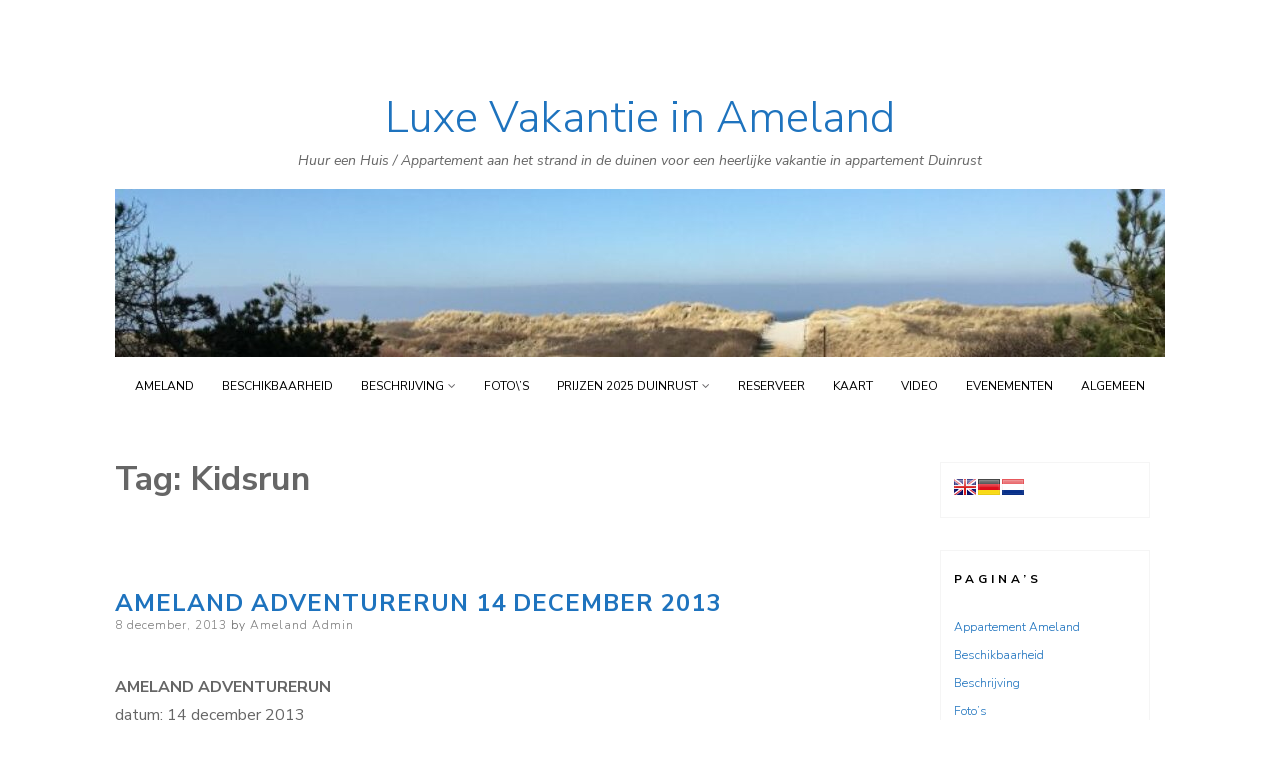

--- FILE ---
content_type: text/html; charset=UTF-8
request_url: https://vakantie-in-ameland.nl/tag/kidsrun/
body_size: 30650
content:
<!DOCTYPE html>
<html lang="nl-NL">
<head><script type="text/javascript">(window.NREUM||(NREUM={})).init={ajax:{deny_list:["bam.nr-data.net"]},feature_flags:["soft_nav"]};(window.NREUM||(NREUM={})).loader_config={licenseKey:"33ea75e28a",applicationID:"5013608",browserID:"5020925"};;/*! For license information please see nr-loader-rum-1.307.0.min.js.LICENSE.txt */
(()=>{var e,t,r={163:(e,t,r)=>{"use strict";r.d(t,{j:()=>E});var n=r(384),i=r(1741);var a=r(2555);r(860).K7.genericEvents;const s="experimental.resources",o="register",c=e=>{if(!e||"string"!=typeof e)return!1;try{document.createDocumentFragment().querySelector(e)}catch{return!1}return!0};var d=r(2614),u=r(944),l=r(8122);const f="[data-nr-mask]",g=e=>(0,l.a)(e,(()=>{const e={feature_flags:[],experimental:{allow_registered_children:!1,resources:!1},mask_selector:"*",block_selector:"[data-nr-block]",mask_input_options:{color:!1,date:!1,"datetime-local":!1,email:!1,month:!1,number:!1,range:!1,search:!1,tel:!1,text:!1,time:!1,url:!1,week:!1,textarea:!1,select:!1,password:!0}};return{ajax:{deny_list:void 0,block_internal:!0,enabled:!0,autoStart:!0},api:{get allow_registered_children(){return e.feature_flags.includes(o)||e.experimental.allow_registered_children},set allow_registered_children(t){e.experimental.allow_registered_children=t},duplicate_registered_data:!1},browser_consent_mode:{enabled:!1},distributed_tracing:{enabled:void 0,exclude_newrelic_header:void 0,cors_use_newrelic_header:void 0,cors_use_tracecontext_headers:void 0,allowed_origins:void 0},get feature_flags(){return e.feature_flags},set feature_flags(t){e.feature_flags=t},generic_events:{enabled:!0,autoStart:!0},harvest:{interval:30},jserrors:{enabled:!0,autoStart:!0},logging:{enabled:!0,autoStart:!0},metrics:{enabled:!0,autoStart:!0},obfuscate:void 0,page_action:{enabled:!0},page_view_event:{enabled:!0,autoStart:!0},page_view_timing:{enabled:!0,autoStart:!0},performance:{capture_marks:!1,capture_measures:!1,capture_detail:!0,resources:{get enabled(){return e.feature_flags.includes(s)||e.experimental.resources},set enabled(t){e.experimental.resources=t},asset_types:[],first_party_domains:[],ignore_newrelic:!0}},privacy:{cookies_enabled:!0},proxy:{assets:void 0,beacon:void 0},session:{expiresMs:d.wk,inactiveMs:d.BB},session_replay:{autoStart:!0,enabled:!1,preload:!1,sampling_rate:10,error_sampling_rate:100,collect_fonts:!1,inline_images:!1,fix_stylesheets:!0,mask_all_inputs:!0,get mask_text_selector(){return e.mask_selector},set mask_text_selector(t){c(t)?e.mask_selector="".concat(t,",").concat(f):""===t||null===t?e.mask_selector=f:(0,u.R)(5,t)},get block_class(){return"nr-block"},get ignore_class(){return"nr-ignore"},get mask_text_class(){return"nr-mask"},get block_selector(){return e.block_selector},set block_selector(t){c(t)?e.block_selector+=",".concat(t):""!==t&&(0,u.R)(6,t)},get mask_input_options(){return e.mask_input_options},set mask_input_options(t){t&&"object"==typeof t?e.mask_input_options={...t,password:!0}:(0,u.R)(7,t)}},session_trace:{enabled:!0,autoStart:!0},soft_navigations:{enabled:!0,autoStart:!0},spa:{enabled:!0,autoStart:!0},ssl:void 0,user_actions:{enabled:!0,elementAttributes:["id","className","tagName","type"]}}})());var p=r(6154),m=r(9324);let h=0;const v={buildEnv:m.F3,distMethod:m.Xs,version:m.xv,originTime:p.WN},b={consented:!1},y={appMetadata:{},get consented(){return this.session?.state?.consent||b.consented},set consented(e){b.consented=e},customTransaction:void 0,denyList:void 0,disabled:!1,harvester:void 0,isolatedBacklog:!1,isRecording:!1,loaderType:void 0,maxBytes:3e4,obfuscator:void 0,onerror:void 0,ptid:void 0,releaseIds:{},session:void 0,timeKeeper:void 0,registeredEntities:[],jsAttributesMetadata:{bytes:0},get harvestCount(){return++h}},_=e=>{const t=(0,l.a)(e,y),r=Object.keys(v).reduce((e,t)=>(e[t]={value:v[t],writable:!1,configurable:!0,enumerable:!0},e),{});return Object.defineProperties(t,r)};var w=r(5701);const x=e=>{const t=e.startsWith("http");e+="/",r.p=t?e:"https://"+e};var R=r(7836),k=r(3241);const A={accountID:void 0,trustKey:void 0,agentID:void 0,licenseKey:void 0,applicationID:void 0,xpid:void 0},S=e=>(0,l.a)(e,A),T=new Set;function E(e,t={},r,s){let{init:o,info:c,loader_config:d,runtime:u={},exposed:l=!0}=t;if(!c){const e=(0,n.pV)();o=e.init,c=e.info,d=e.loader_config}e.init=g(o||{}),e.loader_config=S(d||{}),c.jsAttributes??={},p.bv&&(c.jsAttributes.isWorker=!0),e.info=(0,a.D)(c);const f=e.init,m=[c.beacon,c.errorBeacon];T.has(e.agentIdentifier)||(f.proxy.assets&&(x(f.proxy.assets),m.push(f.proxy.assets)),f.proxy.beacon&&m.push(f.proxy.beacon),e.beacons=[...m],function(e){const t=(0,n.pV)();Object.getOwnPropertyNames(i.W.prototype).forEach(r=>{const n=i.W.prototype[r];if("function"!=typeof n||"constructor"===n)return;let a=t[r];e[r]&&!1!==e.exposed&&"micro-agent"!==e.runtime?.loaderType&&(t[r]=(...t)=>{const n=e[r](...t);return a?a(...t):n})})}(e),(0,n.US)("activatedFeatures",w.B)),u.denyList=[...f.ajax.deny_list||[],...f.ajax.block_internal?m:[]],u.ptid=e.agentIdentifier,u.loaderType=r,e.runtime=_(u),T.has(e.agentIdentifier)||(e.ee=R.ee.get(e.agentIdentifier),e.exposed=l,(0,k.W)({agentIdentifier:e.agentIdentifier,drained:!!w.B?.[e.agentIdentifier],type:"lifecycle",name:"initialize",feature:void 0,data:e.config})),T.add(e.agentIdentifier)}},384:(e,t,r)=>{"use strict";r.d(t,{NT:()=>s,US:()=>u,Zm:()=>o,bQ:()=>d,dV:()=>c,pV:()=>l});var n=r(6154),i=r(1863),a=r(1910);const s={beacon:"bam.nr-data.net",errorBeacon:"bam.nr-data.net"};function o(){return n.gm.NREUM||(n.gm.NREUM={}),void 0===n.gm.newrelic&&(n.gm.newrelic=n.gm.NREUM),n.gm.NREUM}function c(){let e=o();return e.o||(e.o={ST:n.gm.setTimeout,SI:n.gm.setImmediate||n.gm.setInterval,CT:n.gm.clearTimeout,XHR:n.gm.XMLHttpRequest,REQ:n.gm.Request,EV:n.gm.Event,PR:n.gm.Promise,MO:n.gm.MutationObserver,FETCH:n.gm.fetch,WS:n.gm.WebSocket},(0,a.i)(...Object.values(e.o))),e}function d(e,t){let r=o();r.initializedAgents??={},t.initializedAt={ms:(0,i.t)(),date:new Date},r.initializedAgents[e]=t}function u(e,t){o()[e]=t}function l(){return function(){let e=o();const t=e.info||{};e.info={beacon:s.beacon,errorBeacon:s.errorBeacon,...t}}(),function(){let e=o();const t=e.init||{};e.init={...t}}(),c(),function(){let e=o();const t=e.loader_config||{};e.loader_config={...t}}(),o()}},782:(e,t,r)=>{"use strict";r.d(t,{T:()=>n});const n=r(860).K7.pageViewTiming},860:(e,t,r)=>{"use strict";r.d(t,{$J:()=>u,K7:()=>c,P3:()=>d,XX:()=>i,Yy:()=>o,df:()=>a,qY:()=>n,v4:()=>s});const n="events",i="jserrors",a="browser/blobs",s="rum",o="browser/logs",c={ajax:"ajax",genericEvents:"generic_events",jserrors:i,logging:"logging",metrics:"metrics",pageAction:"page_action",pageViewEvent:"page_view_event",pageViewTiming:"page_view_timing",sessionReplay:"session_replay",sessionTrace:"session_trace",softNav:"soft_navigations",spa:"spa"},d={[c.pageViewEvent]:1,[c.pageViewTiming]:2,[c.metrics]:3,[c.jserrors]:4,[c.spa]:5,[c.ajax]:6,[c.sessionTrace]:7,[c.softNav]:8,[c.sessionReplay]:9,[c.logging]:10,[c.genericEvents]:11},u={[c.pageViewEvent]:s,[c.pageViewTiming]:n,[c.ajax]:n,[c.spa]:n,[c.softNav]:n,[c.metrics]:i,[c.jserrors]:i,[c.sessionTrace]:a,[c.sessionReplay]:a,[c.logging]:o,[c.genericEvents]:"ins"}},944:(e,t,r)=>{"use strict";r.d(t,{R:()=>i});var n=r(3241);function i(e,t){"function"==typeof console.debug&&(console.debug("New Relic Warning: https://github.com/newrelic/newrelic-browser-agent/blob/main/docs/warning-codes.md#".concat(e),t),(0,n.W)({agentIdentifier:null,drained:null,type:"data",name:"warn",feature:"warn",data:{code:e,secondary:t}}))}},1687:(e,t,r)=>{"use strict";r.d(t,{Ak:()=>d,Ze:()=>f,x3:()=>u});var n=r(3241),i=r(7836),a=r(3606),s=r(860),o=r(2646);const c={};function d(e,t){const r={staged:!1,priority:s.P3[t]||0};l(e),c[e].get(t)||c[e].set(t,r)}function u(e,t){e&&c[e]&&(c[e].get(t)&&c[e].delete(t),p(e,t,!1),c[e].size&&g(e))}function l(e){if(!e)throw new Error("agentIdentifier required");c[e]||(c[e]=new Map)}function f(e="",t="feature",r=!1){if(l(e),!e||!c[e].get(t)||r)return p(e,t);c[e].get(t).staged=!0,g(e)}function g(e){const t=Array.from(c[e]);t.every(([e,t])=>t.staged)&&(t.sort((e,t)=>e[1].priority-t[1].priority),t.forEach(([t])=>{c[e].delete(t),p(e,t)}))}function p(e,t,r=!0){const s=e?i.ee.get(e):i.ee,c=a.i.handlers;if(!s.aborted&&s.backlog&&c){if((0,n.W)({agentIdentifier:e,type:"lifecycle",name:"drain",feature:t}),r){const e=s.backlog[t],r=c[t];if(r){for(let t=0;e&&t<e.length;++t)m(e[t],r);Object.entries(r).forEach(([e,t])=>{Object.values(t||{}).forEach(t=>{t[0]?.on&&t[0]?.context()instanceof o.y&&t[0].on(e,t[1])})})}}s.isolatedBacklog||delete c[t],s.backlog[t]=null,s.emit("drain-"+t,[])}}function m(e,t){var r=e[1];Object.values(t[r]||{}).forEach(t=>{var r=e[0];if(t[0]===r){var n=t[1],i=e[3],a=e[2];n.apply(i,a)}})}},1738:(e,t,r)=>{"use strict";r.d(t,{U:()=>g,Y:()=>f});var n=r(3241),i=r(9908),a=r(1863),s=r(944),o=r(5701),c=r(3969),d=r(8362),u=r(860),l=r(4261);function f(e,t,r,a){const f=a||r;!f||f[e]&&f[e]!==d.d.prototype[e]||(f[e]=function(){(0,i.p)(c.xV,["API/"+e+"/called"],void 0,u.K7.metrics,r.ee),(0,n.W)({agentIdentifier:r.agentIdentifier,drained:!!o.B?.[r.agentIdentifier],type:"data",name:"api",feature:l.Pl+e,data:{}});try{return t.apply(this,arguments)}catch(e){(0,s.R)(23,e)}})}function g(e,t,r,n,s){const o=e.info;null===r?delete o.jsAttributes[t]:o.jsAttributes[t]=r,(s||null===r)&&(0,i.p)(l.Pl+n,[(0,a.t)(),t,r],void 0,"session",e.ee)}},1741:(e,t,r)=>{"use strict";r.d(t,{W:()=>a});var n=r(944),i=r(4261);class a{#e(e,...t){if(this[e]!==a.prototype[e])return this[e](...t);(0,n.R)(35,e)}addPageAction(e,t){return this.#e(i.hG,e,t)}register(e){return this.#e(i.eY,e)}recordCustomEvent(e,t){return this.#e(i.fF,e,t)}setPageViewName(e,t){return this.#e(i.Fw,e,t)}setCustomAttribute(e,t,r){return this.#e(i.cD,e,t,r)}noticeError(e,t){return this.#e(i.o5,e,t)}setUserId(e,t=!1){return this.#e(i.Dl,e,t)}setApplicationVersion(e){return this.#e(i.nb,e)}setErrorHandler(e){return this.#e(i.bt,e)}addRelease(e,t){return this.#e(i.k6,e,t)}log(e,t){return this.#e(i.,e,t)}start(){return this.#e(i.d3)}finished(e){return this.#e(i.BL,e)}recordReplay(){return this.#e(i.CH)}pauseReplay(){return this.#e(i.Tb)}addToTrace(e){return this.#e(i.U2,e)}setCurrentRouteName(e){return this.#e(i.PA,e)}interaction(e){return this.#e(i.dT,e)}wrapLogger(e,t,r){return this.#e(i.Wb,e,t,r)}measure(e,t){return this.#e(i.V1,e,t)}consent(e){return this.#e(i.Pv,e)}}},1863:(e,t,r)=>{"use strict";function n(){return Math.floor(performance.now())}r.d(t,{t:()=>n})},1910:(e,t,r)=>{"use strict";r.d(t,{i:()=>a});var n=r(944);const i=new Map;function a(...e){return e.every(e=>{if(i.has(e))return i.get(e);const t="function"==typeof e?e.toString():"",r=t.includes("[native code]"),a=t.includes("nrWrapper");return r||a||(0,n.R)(64,e?.name||t),i.set(e,r),r})}},2555:(e,t,r)=>{"use strict";r.d(t,{D:()=>o,f:()=>s});var n=r(384),i=r(8122);const a={beacon:n.NT.beacon,errorBeacon:n.NT.errorBeacon,licenseKey:void 0,applicationID:void 0,sa:void 0,queueTime:void 0,applicationTime:void 0,ttGuid:void 0,user:void 0,account:void 0,product:void 0,extra:void 0,jsAttributes:{},userAttributes:void 0,atts:void 0,transactionName:void 0,tNamePlain:void 0};function s(e){try{return!!e.licenseKey&&!!e.errorBeacon&&!!e.applicationID}catch(e){return!1}}const o=e=>(0,i.a)(e,a)},2614:(e,t,r)=>{"use strict";r.d(t,{BB:()=>s,H3:()=>n,g:()=>d,iL:()=>c,tS:()=>o,uh:()=>i,wk:()=>a});const n="NRBA",i="SESSION",a=144e5,s=18e5,o={STARTED:"session-started",PAUSE:"session-pause",RESET:"session-reset",RESUME:"session-resume",UPDATE:"session-update"},c={SAME_TAB:"same-tab",CROSS_TAB:"cross-tab"},d={OFF:0,FULL:1,ERROR:2}},2646:(e,t,r)=>{"use strict";r.d(t,{y:()=>n});class n{constructor(e){this.contextId=e}}},2843:(e,t,r)=>{"use strict";r.d(t,{G:()=>a,u:()=>i});var n=r(3878);function i(e,t=!1,r,i){(0,n.DD)("visibilitychange",function(){if(t)return void("hidden"===document.visibilityState&&e());e(document.visibilityState)},r,i)}function a(e,t,r){(0,n.sp)("pagehide",e,t,r)}},3241:(e,t,r)=>{"use strict";r.d(t,{W:()=>a});var n=r(6154);const i="newrelic";function a(e={}){try{n.gm.dispatchEvent(new CustomEvent(i,{detail:e}))}catch(e){}}},3606:(e,t,r)=>{"use strict";r.d(t,{i:()=>a});var n=r(9908);a.on=s;var i=a.handlers={};function a(e,t,r,a){s(a||n.d,i,e,t,r)}function s(e,t,r,i,a){a||(a="feature"),e||(e=n.d);var s=t[a]=t[a]||{};(s[r]=s[r]||[]).push([e,i])}},3878:(e,t,r)=>{"use strict";function n(e,t){return{capture:e,passive:!1,signal:t}}function i(e,t,r=!1,i){window.addEventListener(e,t,n(r,i))}function a(e,t,r=!1,i){document.addEventListener(e,t,n(r,i))}r.d(t,{DD:()=>a,jT:()=>n,sp:()=>i})},3969:(e,t,r)=>{"use strict";r.d(t,{TZ:()=>n,XG:()=>o,rs:()=>i,xV:()=>s,z_:()=>a});const n=r(860).K7.metrics,i="sm",a="cm",s="storeSupportabilityMetrics",o="storeEventMetrics"},4234:(e,t,r)=>{"use strict";r.d(t,{W:()=>a});var n=r(7836),i=r(1687);class a{constructor(e,t){this.agentIdentifier=e,this.ee=n.ee.get(e),this.featureName=t,this.blocked=!1}deregisterDrain(){(0,i.x3)(this.agentIdentifier,this.featureName)}}},4261:(e,t,r)=>{"use strict";r.d(t,{:()=>d,BL:()=>o,CH:()=>g,Dl:()=>_,Fw:()=>y,PA:()=>h,Pl:()=>n,Pv:()=>k,Tb:()=>l,U2:()=>a,V1:()=>R,Wb:()=>x,bt:()=>b,cD:()=>v,d3:()=>w,dT:()=>c,eY:()=>p,fF:()=>f,hG:()=>i,k6:()=>s,nb:()=>m,o5:()=>u});const n="api-",i="addPageAction",a="addToTrace",s="addRelease",o="finished",c="interaction",d="log",u="noticeError",l="pauseReplay",f="recordCustomEvent",g="recordReplay",p="register",m="setApplicationVersion",h="setCurrentRouteName",v="setCustomAttribute",b="setErrorHandler",y="setPageViewName",_="setUserId",w="start",x="wrapLogger",R="measure",k="consent"},5289:(e,t,r)=>{"use strict";r.d(t,{GG:()=>s,Qr:()=>c,sB:()=>o});var n=r(3878),i=r(6389);function a(){return"undefined"==typeof document||"complete"===document.readyState}function s(e,t){if(a())return e();const r=(0,i.J)(e),s=setInterval(()=>{a()&&(clearInterval(s),r())},500);(0,n.sp)("load",r,t)}function o(e){if(a())return e();(0,n.DD)("DOMContentLoaded",e)}function c(e){if(a())return e();(0,n.sp)("popstate",e)}},5607:(e,t,r)=>{"use strict";r.d(t,{W:()=>n});const n=(0,r(9566).bz)()},5701:(e,t,r)=>{"use strict";r.d(t,{B:()=>a,t:()=>s});var n=r(3241);const i=new Set,a={};function s(e,t){const r=t.agentIdentifier;a[r]??={},e&&"object"==typeof e&&(i.has(r)||(t.ee.emit("rumresp",[e]),a[r]=e,i.add(r),(0,n.W)({agentIdentifier:r,loaded:!0,drained:!0,type:"lifecycle",name:"load",feature:void 0,data:e})))}},6154:(e,t,r)=>{"use strict";r.d(t,{OF:()=>c,RI:()=>i,WN:()=>u,bv:()=>a,eN:()=>l,gm:()=>s,mw:()=>o,sb:()=>d});var n=r(1863);const i="undefined"!=typeof window&&!!window.document,a="undefined"!=typeof WorkerGlobalScope&&("undefined"!=typeof self&&self instanceof WorkerGlobalScope&&self.navigator instanceof WorkerNavigator||"undefined"!=typeof globalThis&&globalThis instanceof WorkerGlobalScope&&globalThis.navigator instanceof WorkerNavigator),s=i?window:"undefined"!=typeof WorkerGlobalScope&&("undefined"!=typeof self&&self instanceof WorkerGlobalScope&&self||"undefined"!=typeof globalThis&&globalThis instanceof WorkerGlobalScope&&globalThis),o=Boolean("hidden"===s?.document?.visibilityState),c=/iPad|iPhone|iPod/.test(s.navigator?.userAgent),d=c&&"undefined"==typeof SharedWorker,u=((()=>{const e=s.navigator?.userAgent?.match(/Firefox[/\s](\d+\.\d+)/);Array.isArray(e)&&e.length>=2&&e[1]})(),Date.now()-(0,n.t)()),l=()=>"undefined"!=typeof PerformanceNavigationTiming&&s?.performance?.getEntriesByType("navigation")?.[0]?.responseStart},6389:(e,t,r)=>{"use strict";function n(e,t=500,r={}){const n=r?.leading||!1;let i;return(...r)=>{n&&void 0===i&&(e.apply(this,r),i=setTimeout(()=>{i=clearTimeout(i)},t)),n||(clearTimeout(i),i=setTimeout(()=>{e.apply(this,r)},t))}}function i(e){let t=!1;return(...r)=>{t||(t=!0,e.apply(this,r))}}r.d(t,{J:()=>i,s:()=>n})},6630:(e,t,r)=>{"use strict";r.d(t,{T:()=>n});const n=r(860).K7.pageViewEvent},7699:(e,t,r)=>{"use strict";r.d(t,{It:()=>a,KC:()=>o,No:()=>i,qh:()=>s});var n=r(860);const i=16e3,a=1e6,s="SESSION_ERROR",o={[n.K7.logging]:!0,[n.K7.genericEvents]:!1,[n.K7.jserrors]:!1,[n.K7.ajax]:!1}},7836:(e,t,r)=>{"use strict";r.d(t,{P:()=>o,ee:()=>c});var n=r(384),i=r(8990),a=r(2646),s=r(5607);const o="nr@context:".concat(s.W),c=function e(t,r){var n={},s={},u={},l=!1;try{l=16===r.length&&d.initializedAgents?.[r]?.runtime.isolatedBacklog}catch(e){}var f={on:p,addEventListener:p,removeEventListener:function(e,t){var r=n[e];if(!r)return;for(var i=0;i<r.length;i++)r[i]===t&&r.splice(i,1)},emit:function(e,r,n,i,a){!1!==a&&(a=!0);if(c.aborted&&!i)return;t&&a&&t.emit(e,r,n);var o=g(n);m(e).forEach(e=>{e.apply(o,r)});var d=v()[s[e]];d&&d.push([f,e,r,o]);return o},get:h,listeners:m,context:g,buffer:function(e,t){const r=v();if(t=t||"feature",f.aborted)return;Object.entries(e||{}).forEach(([e,n])=>{s[n]=t,t in r||(r[t]=[])})},abort:function(){f._aborted=!0,Object.keys(f.backlog).forEach(e=>{delete f.backlog[e]})},isBuffering:function(e){return!!v()[s[e]]},debugId:r,backlog:l?{}:t&&"object"==typeof t.backlog?t.backlog:{},isolatedBacklog:l};return Object.defineProperty(f,"aborted",{get:()=>{let e=f._aborted||!1;return e||(t&&(e=t.aborted),e)}}),f;function g(e){return e&&e instanceof a.y?e:e?(0,i.I)(e,o,()=>new a.y(o)):new a.y(o)}function p(e,t){n[e]=m(e).concat(t)}function m(e){return n[e]||[]}function h(t){return u[t]=u[t]||e(f,t)}function v(){return f.backlog}}(void 0,"globalEE"),d=(0,n.Zm)();d.ee||(d.ee=c)},8122:(e,t,r)=>{"use strict";r.d(t,{a:()=>i});var n=r(944);function i(e,t){try{if(!e||"object"!=typeof e)return(0,n.R)(3);if(!t||"object"!=typeof t)return(0,n.R)(4);const r=Object.create(Object.getPrototypeOf(t),Object.getOwnPropertyDescriptors(t)),a=0===Object.keys(r).length?e:r;for(let s in a)if(void 0!==e[s])try{if(null===e[s]){r[s]=null;continue}Array.isArray(e[s])&&Array.isArray(t[s])?r[s]=Array.from(new Set([...e[s],...t[s]])):"object"==typeof e[s]&&"object"==typeof t[s]?r[s]=i(e[s],t[s]):r[s]=e[s]}catch(e){r[s]||(0,n.R)(1,e)}return r}catch(e){(0,n.R)(2,e)}}},8362:(e,t,r)=>{"use strict";r.d(t,{d:()=>a});var n=r(9566),i=r(1741);class a extends i.W{agentIdentifier=(0,n.LA)(16)}},8374:(e,t,r)=>{r.nc=(()=>{try{return document?.currentScript?.nonce}catch(e){}return""})()},8990:(e,t,r)=>{"use strict";r.d(t,{I:()=>i});var n=Object.prototype.hasOwnProperty;function i(e,t,r){if(n.call(e,t))return e[t];var i=r();if(Object.defineProperty&&Object.keys)try{return Object.defineProperty(e,t,{value:i,writable:!0,enumerable:!1}),i}catch(e){}return e[t]=i,i}},9324:(e,t,r)=>{"use strict";r.d(t,{F3:()=>i,Xs:()=>a,xv:()=>n});const n="1.307.0",i="PROD",a="CDN"},9566:(e,t,r)=>{"use strict";r.d(t,{LA:()=>o,bz:()=>s});var n=r(6154);const i="xxxxxxxx-xxxx-4xxx-yxxx-xxxxxxxxxxxx";function a(e,t){return e?15&e[t]:16*Math.random()|0}function s(){const e=n.gm?.crypto||n.gm?.msCrypto;let t,r=0;return e&&e.getRandomValues&&(t=e.getRandomValues(new Uint8Array(30))),i.split("").map(e=>"x"===e?a(t,r++).toString(16):"y"===e?(3&a()|8).toString(16):e).join("")}function o(e){const t=n.gm?.crypto||n.gm?.msCrypto;let r,i=0;t&&t.getRandomValues&&(r=t.getRandomValues(new Uint8Array(e)));const s=[];for(var o=0;o<e;o++)s.push(a(r,i++).toString(16));return s.join("")}},9908:(e,t,r)=>{"use strict";r.d(t,{d:()=>n,p:()=>i});var n=r(7836).ee.get("handle");function i(e,t,r,i,a){a?(a.buffer([e],i),a.emit(e,t,r)):(n.buffer([e],i),n.emit(e,t,r))}}},n={};function i(e){var t=n[e];if(void 0!==t)return t.exports;var a=n[e]={exports:{}};return r[e](a,a.exports,i),a.exports}i.m=r,i.d=(e,t)=>{for(var r in t)i.o(t,r)&&!i.o(e,r)&&Object.defineProperty(e,r,{enumerable:!0,get:t[r]})},i.f={},i.e=e=>Promise.all(Object.keys(i.f).reduce((t,r)=>(i.f[r](e,t),t),[])),i.u=e=>"nr-rum-1.307.0.min.js",i.o=(e,t)=>Object.prototype.hasOwnProperty.call(e,t),e={},t="NRBA-1.307.0.PROD:",i.l=(r,n,a,s)=>{if(e[r])e[r].push(n);else{var o,c;if(void 0!==a)for(var d=document.getElementsByTagName("script"),u=0;u<d.length;u++){var l=d[u];if(l.getAttribute("src")==r||l.getAttribute("data-webpack")==t+a){o=l;break}}if(!o){c=!0;var f={296:"sha512-3EXXyZqgAupfCzApe8jx8MLgGn3TbzhyI1Jve2HiIeHZU3eYpQT4hF0fMRkBBDdQT8+b9YmzmeYUZ4Q/8KBSNg=="};(o=document.createElement("script")).charset="utf-8",i.nc&&o.setAttribute("nonce",i.nc),o.setAttribute("data-webpack",t+a),o.src=r,0!==o.src.indexOf(window.location.origin+"/")&&(o.crossOrigin="anonymous"),f[s]&&(o.integrity=f[s])}e[r]=[n];var g=(t,n)=>{o.onerror=o.onload=null,clearTimeout(p);var i=e[r];if(delete e[r],o.parentNode&&o.parentNode.removeChild(o),i&&i.forEach(e=>e(n)),t)return t(n)},p=setTimeout(g.bind(null,void 0,{type:"timeout",target:o}),12e4);o.onerror=g.bind(null,o.onerror),o.onload=g.bind(null,o.onload),c&&document.head.appendChild(o)}},i.r=e=>{"undefined"!=typeof Symbol&&Symbol.toStringTag&&Object.defineProperty(e,Symbol.toStringTag,{value:"Module"}),Object.defineProperty(e,"__esModule",{value:!0})},i.p="https://js-agent.newrelic.com/",(()=>{var e={374:0,840:0};i.f.j=(t,r)=>{var n=i.o(e,t)?e[t]:void 0;if(0!==n)if(n)r.push(n[2]);else{var a=new Promise((r,i)=>n=e[t]=[r,i]);r.push(n[2]=a);var s=i.p+i.u(t),o=new Error;i.l(s,r=>{if(i.o(e,t)&&(0!==(n=e[t])&&(e[t]=void 0),n)){var a=r&&("load"===r.type?"missing":r.type),s=r&&r.target&&r.target.src;o.message="Loading chunk "+t+" failed: ("+a+": "+s+")",o.name="ChunkLoadError",o.type=a,o.request=s,n[1](o)}},"chunk-"+t,t)}};var t=(t,r)=>{var n,a,[s,o,c]=r,d=0;if(s.some(t=>0!==e[t])){for(n in o)i.o(o,n)&&(i.m[n]=o[n]);if(c)c(i)}for(t&&t(r);d<s.length;d++)a=s[d],i.o(e,a)&&e[a]&&e[a][0](),e[a]=0},r=self["webpackChunk:NRBA-1.307.0.PROD"]=self["webpackChunk:NRBA-1.307.0.PROD"]||[];r.forEach(t.bind(null,0)),r.push=t.bind(null,r.push.bind(r))})(),(()=>{"use strict";i(8374);var e=i(8362),t=i(860);const r=Object.values(t.K7);var n=i(163);var a=i(9908),s=i(1863),o=i(4261),c=i(1738);var d=i(1687),u=i(4234),l=i(5289),f=i(6154),g=i(944),p=i(384);const m=e=>f.RI&&!0===e?.privacy.cookies_enabled;function h(e){return!!(0,p.dV)().o.MO&&m(e)&&!0===e?.session_trace.enabled}var v=i(6389),b=i(7699);class y extends u.W{constructor(e,t){super(e.agentIdentifier,t),this.agentRef=e,this.abortHandler=void 0,this.featAggregate=void 0,this.loadedSuccessfully=void 0,this.onAggregateImported=new Promise(e=>{this.loadedSuccessfully=e}),this.deferred=Promise.resolve(),!1===e.init[this.featureName].autoStart?this.deferred=new Promise((t,r)=>{this.ee.on("manual-start-all",(0,v.J)(()=>{(0,d.Ak)(e.agentIdentifier,this.featureName),t()}))}):(0,d.Ak)(e.agentIdentifier,t)}importAggregator(e,t,r={}){if(this.featAggregate)return;const n=async()=>{let n;await this.deferred;try{if(m(e.init)){const{setupAgentSession:t}=await i.e(296).then(i.bind(i,3305));n=t(e)}}catch(e){(0,g.R)(20,e),this.ee.emit("internal-error",[e]),(0,a.p)(b.qh,[e],void 0,this.featureName,this.ee)}try{if(!this.#t(this.featureName,n,e.init))return(0,d.Ze)(this.agentIdentifier,this.featureName),void this.loadedSuccessfully(!1);const{Aggregate:i}=await t();this.featAggregate=new i(e,r),e.runtime.harvester.initializedAggregates.push(this.featAggregate),this.loadedSuccessfully(!0)}catch(e){(0,g.R)(34,e),this.abortHandler?.(),(0,d.Ze)(this.agentIdentifier,this.featureName,!0),this.loadedSuccessfully(!1),this.ee&&this.ee.abort()}};f.RI?(0,l.GG)(()=>n(),!0):n()}#t(e,r,n){if(this.blocked)return!1;switch(e){case t.K7.sessionReplay:return h(n)&&!!r;case t.K7.sessionTrace:return!!r;default:return!0}}}var _=i(6630),w=i(2614),x=i(3241);class R extends y{static featureName=_.T;constructor(e){var t;super(e,_.T),this.setupInspectionEvents(e.agentIdentifier),t=e,(0,c.Y)(o.Fw,function(e,r){"string"==typeof e&&("/"!==e.charAt(0)&&(e="/"+e),t.runtime.customTransaction=(r||"http://custom.transaction")+e,(0,a.p)(o.Pl+o.Fw,[(0,s.t)()],void 0,void 0,t.ee))},t),this.importAggregator(e,()=>i.e(296).then(i.bind(i,3943)))}setupInspectionEvents(e){const t=(t,r)=>{t&&(0,x.W)({agentIdentifier:e,timeStamp:t.timeStamp,loaded:"complete"===t.target.readyState,type:"window",name:r,data:t.target.location+""})};(0,l.sB)(e=>{t(e,"DOMContentLoaded")}),(0,l.GG)(e=>{t(e,"load")}),(0,l.Qr)(e=>{t(e,"navigate")}),this.ee.on(w.tS.UPDATE,(t,r)=>{(0,x.W)({agentIdentifier:e,type:"lifecycle",name:"session",data:r})})}}class k extends e.d{constructor(e){var t;(super(),f.gm)?(this.features={},(0,p.bQ)(this.agentIdentifier,this),this.desiredFeatures=new Set(e.features||[]),this.desiredFeatures.add(R),(0,n.j)(this,e,e.loaderType||"agent"),t=this,(0,c.Y)(o.cD,function(e,r,n=!1){if("string"==typeof e){if(["string","number","boolean"].includes(typeof r)||null===r)return(0,c.U)(t,e,r,o.cD,n);(0,g.R)(40,typeof r)}else(0,g.R)(39,typeof e)},t),function(e){(0,c.Y)(o.Dl,function(t,r=!1){if("string"!=typeof t&&null!==t)return void(0,g.R)(41,typeof t);const n=e.info.jsAttributes["enduser.id"];r&&null!=n&&n!==t?(0,a.p)(o.Pl+"setUserIdAndResetSession",[t],void 0,"session",e.ee):(0,c.U)(e,"enduser.id",t,o.Dl,!0)},e)}(this),function(e){(0,c.Y)(o.nb,function(t){if("string"==typeof t||null===t)return(0,c.U)(e,"application.version",t,o.nb,!1);(0,g.R)(42,typeof t)},e)}(this),function(e){(0,c.Y)(o.d3,function(){e.ee.emit("manual-start-all")},e)}(this),function(e){(0,c.Y)(o.Pv,function(t=!0){if("boolean"==typeof t){if((0,a.p)(o.Pl+o.Pv,[t],void 0,"session",e.ee),e.runtime.consented=t,t){const t=e.features.page_view_event;t.onAggregateImported.then(e=>{const r=t.featAggregate;e&&!r.sentRum&&r.sendRum()})}}else(0,g.R)(65,typeof t)},e)}(this),this.run()):(0,g.R)(21)}get config(){return{info:this.info,init:this.init,loader_config:this.loader_config,runtime:this.runtime}}get api(){return this}run(){try{const e=function(e){const t={};return r.forEach(r=>{t[r]=!!e[r]?.enabled}),t}(this.init),n=[...this.desiredFeatures];n.sort((e,r)=>t.P3[e.featureName]-t.P3[r.featureName]),n.forEach(r=>{if(!e[r.featureName]&&r.featureName!==t.K7.pageViewEvent)return;if(r.featureName===t.K7.spa)return void(0,g.R)(67);const n=function(e){switch(e){case t.K7.ajax:return[t.K7.jserrors];case t.K7.sessionTrace:return[t.K7.ajax,t.K7.pageViewEvent];case t.K7.sessionReplay:return[t.K7.sessionTrace];case t.K7.pageViewTiming:return[t.K7.pageViewEvent];default:return[]}}(r.featureName).filter(e=>!(e in this.features));n.length>0&&(0,g.R)(36,{targetFeature:r.featureName,missingDependencies:n}),this.features[r.featureName]=new r(this)})}catch(e){(0,g.R)(22,e);for(const e in this.features)this.features[e].abortHandler?.();const t=(0,p.Zm)();delete t.initializedAgents[this.agentIdentifier]?.features,delete this.sharedAggregator;return t.ee.get(this.agentIdentifier).abort(),!1}}}var A=i(2843),S=i(782);class T extends y{static featureName=S.T;constructor(e){super(e,S.T),f.RI&&((0,A.u)(()=>(0,a.p)("docHidden",[(0,s.t)()],void 0,S.T,this.ee),!0),(0,A.G)(()=>(0,a.p)("winPagehide",[(0,s.t)()],void 0,S.T,this.ee)),this.importAggregator(e,()=>i.e(296).then(i.bind(i,2117))))}}var E=i(3969);class I extends y{static featureName=E.TZ;constructor(e){super(e,E.TZ),f.RI&&document.addEventListener("securitypolicyviolation",e=>{(0,a.p)(E.xV,["Generic/CSPViolation/Detected"],void 0,this.featureName,this.ee)}),this.importAggregator(e,()=>i.e(296).then(i.bind(i,9623)))}}new k({features:[R,T,I],loaderType:"lite"})})()})();</script>
<meta charset="UTF-8">
<meta name="viewport" content="width=device-width, initial-scale=1, user-scalable=0">
<link rel="profile" href="http://gmpg.org/xfn/11">
	<script type="text/javascript">function theChampLoadEvent(e){var t=window.onload;if(typeof window.onload!="function"){window.onload=e}else{window.onload=function(){t();e()}}}</script>
		<script type="text/javascript">var theChampDefaultLang = 'nl_NL', theChampCloseIconPath = 'https://vakantie-in-ameland.nl/wp-content/plugins/super-socializer/images/close.png';</script>
		<script>var theChampSiteUrl = 'https://vakantie-in-ameland.nl', theChampVerified = 0, theChampEmailPopup = 0, heateorSsMoreSharePopupSearchText = 'Search';</script>
			<script>var theChampLoadingImgPath = 'https://vakantie-in-ameland.nl/wp-content/plugins/super-socializer/images/ajax_loader.gif'; var theChampAjaxUrl = 'https://vakantie-in-ameland.nl/wp-admin/admin-ajax.php'; var theChampRedirectionUrl = 'https://vakantie-in-ameland.nl/wp-admin/'; var theChampRegRedirectionUrl = 'https://vakantie-in-ameland.nl/tag/kidsrun/'; </script>
				<script> var theChampFBKey = '', theChampSameTabLogin = '0', theChampVerified = 0; var theChampAjaxUrl = 'https://vakantie-in-ameland.nl/wp-admin/admin-ajax.php'; var theChampPopupTitle = ''; var theChampEmailPopup = 0; var theChampEmailAjaxUrl = 'https://vakantie-in-ameland.nl/wp-admin/admin-ajax.php'; var theChampEmailPopupTitle = ''; var theChampEmailPopupErrorMsg = ''; var theChampEmailPopupUniqueId = ''; var theChampEmailPopupVerifyMessage = ''; var theChampSteamAuthUrl = ""; var theChampCurrentPageUrl = 'https%3A%2F%2Fvakantie-in-ameland.nl%2Ftag%2Fkidsrun%2F'; var theChampDisableRegRedirect = "http://vakantie-in-ameland.nl"; var heateorMSEnabled = 0, theChampTwitterAuthUrl = theChampSiteUrl + "?SuperSocializerAuth=Twitter&super_socializer_redirect_to=" + theChampCurrentPageUrl, theChampLineAuthUrl = theChampSiteUrl + "?SuperSocializerAuth=Line&super_socializer_redirect_to=" + theChampCurrentPageUrl, theChampLiveAuthUrl = theChampSiteUrl + "?SuperSocializerAuth=Live&super_socializer_redirect_to=" + theChampCurrentPageUrl, theChampFacebookAuthUrl = theChampSiteUrl + "?SuperSocializerAuth=Facebook&super_socializer_redirect_to=" + theChampCurrentPageUrl, theChampYahooAuthUrl = theChampSiteUrl + "?SuperSocializerAuth=Yahoo&super_socializer_redirect_to=" + theChampCurrentPageUrl, theChampGoogleAuthUrl = theChampSiteUrl + "?SuperSocializerAuth=Google&super_socializer_redirect_to=" + theChampCurrentPageUrl, theChampYoutubeAuthUrl = theChampSiteUrl + "?SuperSocializerAuth=Youtube&super_socializer_redirect_to=" + theChampCurrentPageUrl, theChampVkontakteAuthUrl = theChampSiteUrl + "?SuperSocializerAuth=Vkontakte&super_socializer_redirect_to=" + theChampCurrentPageUrl, theChampLinkedinAuthUrl = theChampSiteUrl + "?SuperSocializerAuth=Linkedin&super_socializer_redirect_to=" + theChampCurrentPageUrl, theChampInstagramAuthUrl = theChampSiteUrl + "?SuperSocializerAuth=Instagram&super_socializer_redirect_to=" + theChampCurrentPageUrl, theChampWordpressAuthUrl = theChampSiteUrl + "?SuperSocializerAuth=Wordpress&super_socializer_redirect_to=" + theChampCurrentPageUrl, theChampDribbbleAuthUrl = theChampSiteUrl + "?SuperSocializerAuth=Dribbble&super_socializer_redirect_to=" + theChampCurrentPageUrl, theChampGithubAuthUrl = theChampSiteUrl + "?SuperSocializerAuth=Github&super_socializer_redirect_to=" + theChampCurrentPageUrl, theChampSpotifyAuthUrl = theChampSiteUrl + "?SuperSocializerAuth=Spotify&super_socializer_redirect_to=" + theChampCurrentPageUrl, theChampKakaoAuthUrl = theChampSiteUrl + "?SuperSocializerAuth=Kakao&super_socializer_redirect_to=" + theChampCurrentPageUrl, theChampTwitchAuthUrl = theChampSiteUrl + "?SuperSocializerAuth=Twitch&super_socializer_redirect_to=" + theChampCurrentPageUrl, theChampRedditAuthUrl = theChampSiteUrl + "?SuperSocializerAuth=Reddit&super_socializer_redirect_to=" + theChampCurrentPageUrl, theChampDisqusAuthUrl = theChampSiteUrl + "?SuperSocializerAuth=Disqus&super_socializer_redirect_to=" + theChampCurrentPageUrl, theChampDropboxAuthUrl = theChampSiteUrl + "?SuperSocializerAuth=Dropbox&super_socializer_redirect_to=" + theChampCurrentPageUrl, theChampFoursquareAuthUrl = theChampSiteUrl + "?SuperSocializerAuth=Foursquare&super_socializer_redirect_to=" + theChampCurrentPageUrl, theChampAmazonAuthUrl = theChampSiteUrl + "?SuperSocializerAuth=Amazon&super_socializer_redirect_to=" + theChampCurrentPageUrl, theChampStackoverflowAuthUrl = theChampSiteUrl + "?SuperSocializerAuth=Stackoverflow&super_socializer_redirect_to=" + theChampCurrentPageUrl, theChampDiscordAuthUrl = theChampSiteUrl + "?SuperSocializerAuth=Discord&super_socializer_redirect_to=" + theChampCurrentPageUrl, theChampMailruAuthUrl = theChampSiteUrl + "?SuperSocializerAuth=Mailru&super_socializer_redirect_to=" + theChampCurrentPageUrl, theChampYandexAuthUrl = theChampSiteUrl + "?SuperSocializerAuth=Yandex&super_socializer_redirect_to=" + theChampCurrentPageUrl; theChampOdnoklassnikiAuthUrl = theChampSiteUrl + "?SuperSocializerAuth=Odnoklassniki&super_socializer_redirect_to=" + theChampCurrentPageUrl;</script>
				<script> var theChampSharingAjaxUrl = 'https://vakantie-in-ameland.nl/wp-admin/admin-ajax.php', heateorSsFbMessengerAPI = 'https://www.facebook.com/dialog/send?app_id=595489497242932&display=popup&link=%encoded_post_url%&redirect_uri=%encoded_post_url%',heateorSsWhatsappShareAPI = 'web', heateorSsUrlCountFetched = [], heateorSsSharesText = 'Gedeeld', heateorSsShareText = 'Delen', theChampPluginIconPath = 'https://vakantie-in-ameland.nl/wp-content/plugins/super-socializer/images/logo.png', theChampSaveSharesLocally = 0, theChampHorizontalSharingCountEnable = 0, theChampVerticalSharingCountEnable = 0, theChampSharingOffset = -10, theChampCounterOffset = -10, theChampMobileStickySharingEnabled = 0, heateorSsCopyLinkMessage = "Link gekopieerd.";
				</script>
			<style type="text/css">
						.the_champ_button_instagram span.the_champ_svg,a.the_champ_instagram span.the_champ_svg{background:radial-gradient(circle at 30% 107%,#fdf497 0,#fdf497 5%,#fd5949 45%,#d6249f 60%,#285aeb 90%)}
					.the_champ_horizontal_sharing .the_champ_svg,.heateor_ss_standard_follow_icons_container .the_champ_svg{
					color: #fff;
				border-width: 0px;
		border-style: solid;
		border-color: transparent;
	}
		.the_champ_horizontal_sharing .theChampTCBackground{
		color:#666;
	}
		.the_champ_horizontal_sharing span.the_champ_svg:hover,.heateor_ss_standard_follow_icons_container span.the_champ_svg:hover{
				border-color: transparent;
	}
		.the_champ_vertical_sharing span.the_champ_svg,.heateor_ss_floating_follow_icons_container span.the_champ_svg{
					color: #fff;
				border-width: 0px;
		border-style: solid;
		border-color: transparent;
	}
		.the_champ_vertical_sharing .theChampTCBackground{
		color:#666;
	}
		.the_champ_vertical_sharing span.the_champ_svg:hover,.heateor_ss_floating_follow_icons_container span.the_champ_svg:hover{
						border-color: transparent;
		}
	@media screen and (max-width:783px){.the_champ_vertical_sharing{display:none!important}}</style>
	<meta name='robots' content='index, follow, max-image-preview:large, max-snippet:-1, max-video-preview:-1' />

	<!-- This site is optimized with the Yoast SEO plugin v26.7 - https://yoast.com/wordpress/plugins/seo/ -->
	<title>kidsrun Archieven - Luxe Vakantie in Ameland</title>
	<link rel="canonical" href="https://vakantie-in-ameland.nl/tag/kidsrun/" />
	<meta property="og:locale" content="nl_NL" />
	<meta property="og:type" content="article" />
	<meta property="og:title" content="kidsrun Archieven - Luxe Vakantie in Ameland" />
	<meta property="og:url" content="https://vakantie-in-ameland.nl/tag/kidsrun/" />
	<meta property="og:site_name" content="Luxe Vakantie in Ameland" />
	<meta name="twitter:card" content="summary_large_image" />
	<meta name="twitter:site" content="@vakantieameland" />
	<!-- / Yoast SEO plugin. -->


<link rel='dns-prefetch' href='//secure.gravatar.com' />
<link rel='dns-prefetch' href='//stats.wp.com' />
<link rel='dns-prefetch' href='//fonts.googleapis.com' />
<link rel='dns-prefetch' href='//v0.wordpress.com' />
<link rel='preconnect' href='//i0.wp.com' />
<link rel='preconnect' href='//c0.wp.com' />
<link rel="alternate" type="application/rss+xml" title="Luxe Vakantie in Ameland &raquo; feed" href="https://vakantie-in-ameland.nl/feed/" />
<link rel="alternate" type="application/rss+xml" title="Luxe Vakantie in Ameland &raquo; reacties feed" href="https://vakantie-in-ameland.nl/comments/feed/" />
<link rel="alternate" type="application/rss+xml" title="Luxe Vakantie in Ameland &raquo; kidsrun tag feed" href="https://vakantie-in-ameland.nl/tag/kidsrun/feed/" />
		<!-- This site uses the Google Analytics by MonsterInsights plugin v9.11.1 - Using Analytics tracking - https://www.monsterinsights.com/ -->
		<!-- Opmerking: MonsterInsights is momenteel niet geconfigureerd op deze site. De site eigenaar moet authenticeren met Google Analytics in de MonsterInsights instellingen scherm. -->
					<!-- No tracking code set -->
				<!-- / Google Analytics by MonsterInsights -->
		<style id='wp-img-auto-sizes-contain-inline-css' type='text/css'>
img:is([sizes=auto i],[sizes^="auto," i]){contain-intrinsic-size:3000px 1500px}
/*# sourceURL=wp-img-auto-sizes-contain-inline-css */
</style>
<link rel='stylesheet' id='colorbox-theme1-css' href='https://vakantie-in-ameland.nl/wp-content/plugins/jquery-colorbox/themes/theme1/colorbox.css?x19571' type='text/css' media='screen' />
<link rel='stylesheet' id='itempropwp-css' href='https://vakantie-in-ameland.nl/wp-content/plugins/itempropwp/assets/css/itempropwp.css?x19571' type='text/css' media='all' />
<style id='wp-emoji-styles-inline-css' type='text/css'>

	img.wp-smiley, img.emoji {
		display: inline !important;
		border: none !important;
		box-shadow: none !important;
		height: 1em !important;
		width: 1em !important;
		margin: 0 0.07em !important;
		vertical-align: -0.1em !important;
		background: none !important;
		padding: 0 !important;
	}
/*# sourceURL=wp-emoji-styles-inline-css */
</style>
<link rel='stylesheet' id='wp-block-library-css' href='https://c0.wp.com/c/6.9/wp-includes/css/dist/block-library/style.min.css' type='text/css' media='all' />
<style id='global-styles-inline-css' type='text/css'>
:root{--wp--preset--aspect-ratio--square: 1;--wp--preset--aspect-ratio--4-3: 4/3;--wp--preset--aspect-ratio--3-4: 3/4;--wp--preset--aspect-ratio--3-2: 3/2;--wp--preset--aspect-ratio--2-3: 2/3;--wp--preset--aspect-ratio--16-9: 16/9;--wp--preset--aspect-ratio--9-16: 9/16;--wp--preset--color--black: #000000;--wp--preset--color--cyan-bluish-gray: #abb8c3;--wp--preset--color--white: #ffffff;--wp--preset--color--pale-pink: #f78da7;--wp--preset--color--vivid-red: #cf2e2e;--wp--preset--color--luminous-vivid-orange: #ff6900;--wp--preset--color--luminous-vivid-amber: #fcb900;--wp--preset--color--light-green-cyan: #7bdcb5;--wp--preset--color--vivid-green-cyan: #00d084;--wp--preset--color--pale-cyan-blue: #8ed1fc;--wp--preset--color--vivid-cyan-blue: #0693e3;--wp--preset--color--vivid-purple: #9b51e0;--wp--preset--gradient--vivid-cyan-blue-to-vivid-purple: linear-gradient(135deg,rgb(6,147,227) 0%,rgb(155,81,224) 100%);--wp--preset--gradient--light-green-cyan-to-vivid-green-cyan: linear-gradient(135deg,rgb(122,220,180) 0%,rgb(0,208,130) 100%);--wp--preset--gradient--luminous-vivid-amber-to-luminous-vivid-orange: linear-gradient(135deg,rgb(252,185,0) 0%,rgb(255,105,0) 100%);--wp--preset--gradient--luminous-vivid-orange-to-vivid-red: linear-gradient(135deg,rgb(255,105,0) 0%,rgb(207,46,46) 100%);--wp--preset--gradient--very-light-gray-to-cyan-bluish-gray: linear-gradient(135deg,rgb(238,238,238) 0%,rgb(169,184,195) 100%);--wp--preset--gradient--cool-to-warm-spectrum: linear-gradient(135deg,rgb(74,234,220) 0%,rgb(151,120,209) 20%,rgb(207,42,186) 40%,rgb(238,44,130) 60%,rgb(251,105,98) 80%,rgb(254,248,76) 100%);--wp--preset--gradient--blush-light-purple: linear-gradient(135deg,rgb(255,206,236) 0%,rgb(152,150,240) 100%);--wp--preset--gradient--blush-bordeaux: linear-gradient(135deg,rgb(254,205,165) 0%,rgb(254,45,45) 50%,rgb(107,0,62) 100%);--wp--preset--gradient--luminous-dusk: linear-gradient(135deg,rgb(255,203,112) 0%,rgb(199,81,192) 50%,rgb(65,88,208) 100%);--wp--preset--gradient--pale-ocean: linear-gradient(135deg,rgb(255,245,203) 0%,rgb(182,227,212) 50%,rgb(51,167,181) 100%);--wp--preset--gradient--electric-grass: linear-gradient(135deg,rgb(202,248,128) 0%,rgb(113,206,126) 100%);--wp--preset--gradient--midnight: linear-gradient(135deg,rgb(2,3,129) 0%,rgb(40,116,252) 100%);--wp--preset--font-size--small: 13px;--wp--preset--font-size--medium: 20px;--wp--preset--font-size--large: 36px;--wp--preset--font-size--x-large: 42px;--wp--preset--spacing--20: 0.44rem;--wp--preset--spacing--30: 0.67rem;--wp--preset--spacing--40: 1rem;--wp--preset--spacing--50: 1.5rem;--wp--preset--spacing--60: 2.25rem;--wp--preset--spacing--70: 3.38rem;--wp--preset--spacing--80: 5.06rem;--wp--preset--shadow--natural: 6px 6px 9px rgba(0, 0, 0, 0.2);--wp--preset--shadow--deep: 12px 12px 50px rgba(0, 0, 0, 0.4);--wp--preset--shadow--sharp: 6px 6px 0px rgba(0, 0, 0, 0.2);--wp--preset--shadow--outlined: 6px 6px 0px -3px rgb(255, 255, 255), 6px 6px rgb(0, 0, 0);--wp--preset--shadow--crisp: 6px 6px 0px rgb(0, 0, 0);}:where(.is-layout-flex){gap: 0.5em;}:where(.is-layout-grid){gap: 0.5em;}body .is-layout-flex{display: flex;}.is-layout-flex{flex-wrap: wrap;align-items: center;}.is-layout-flex > :is(*, div){margin: 0;}body .is-layout-grid{display: grid;}.is-layout-grid > :is(*, div){margin: 0;}:where(.wp-block-columns.is-layout-flex){gap: 2em;}:where(.wp-block-columns.is-layout-grid){gap: 2em;}:where(.wp-block-post-template.is-layout-flex){gap: 1.25em;}:where(.wp-block-post-template.is-layout-grid){gap: 1.25em;}.has-black-color{color: var(--wp--preset--color--black) !important;}.has-cyan-bluish-gray-color{color: var(--wp--preset--color--cyan-bluish-gray) !important;}.has-white-color{color: var(--wp--preset--color--white) !important;}.has-pale-pink-color{color: var(--wp--preset--color--pale-pink) !important;}.has-vivid-red-color{color: var(--wp--preset--color--vivid-red) !important;}.has-luminous-vivid-orange-color{color: var(--wp--preset--color--luminous-vivid-orange) !important;}.has-luminous-vivid-amber-color{color: var(--wp--preset--color--luminous-vivid-amber) !important;}.has-light-green-cyan-color{color: var(--wp--preset--color--light-green-cyan) !important;}.has-vivid-green-cyan-color{color: var(--wp--preset--color--vivid-green-cyan) !important;}.has-pale-cyan-blue-color{color: var(--wp--preset--color--pale-cyan-blue) !important;}.has-vivid-cyan-blue-color{color: var(--wp--preset--color--vivid-cyan-blue) !important;}.has-vivid-purple-color{color: var(--wp--preset--color--vivid-purple) !important;}.has-black-background-color{background-color: var(--wp--preset--color--black) !important;}.has-cyan-bluish-gray-background-color{background-color: var(--wp--preset--color--cyan-bluish-gray) !important;}.has-white-background-color{background-color: var(--wp--preset--color--white) !important;}.has-pale-pink-background-color{background-color: var(--wp--preset--color--pale-pink) !important;}.has-vivid-red-background-color{background-color: var(--wp--preset--color--vivid-red) !important;}.has-luminous-vivid-orange-background-color{background-color: var(--wp--preset--color--luminous-vivid-orange) !important;}.has-luminous-vivid-amber-background-color{background-color: var(--wp--preset--color--luminous-vivid-amber) !important;}.has-light-green-cyan-background-color{background-color: var(--wp--preset--color--light-green-cyan) !important;}.has-vivid-green-cyan-background-color{background-color: var(--wp--preset--color--vivid-green-cyan) !important;}.has-pale-cyan-blue-background-color{background-color: var(--wp--preset--color--pale-cyan-blue) !important;}.has-vivid-cyan-blue-background-color{background-color: var(--wp--preset--color--vivid-cyan-blue) !important;}.has-vivid-purple-background-color{background-color: var(--wp--preset--color--vivid-purple) !important;}.has-black-border-color{border-color: var(--wp--preset--color--black) !important;}.has-cyan-bluish-gray-border-color{border-color: var(--wp--preset--color--cyan-bluish-gray) !important;}.has-white-border-color{border-color: var(--wp--preset--color--white) !important;}.has-pale-pink-border-color{border-color: var(--wp--preset--color--pale-pink) !important;}.has-vivid-red-border-color{border-color: var(--wp--preset--color--vivid-red) !important;}.has-luminous-vivid-orange-border-color{border-color: var(--wp--preset--color--luminous-vivid-orange) !important;}.has-luminous-vivid-amber-border-color{border-color: var(--wp--preset--color--luminous-vivid-amber) !important;}.has-light-green-cyan-border-color{border-color: var(--wp--preset--color--light-green-cyan) !important;}.has-vivid-green-cyan-border-color{border-color: var(--wp--preset--color--vivid-green-cyan) !important;}.has-pale-cyan-blue-border-color{border-color: var(--wp--preset--color--pale-cyan-blue) !important;}.has-vivid-cyan-blue-border-color{border-color: var(--wp--preset--color--vivid-cyan-blue) !important;}.has-vivid-purple-border-color{border-color: var(--wp--preset--color--vivid-purple) !important;}.has-vivid-cyan-blue-to-vivid-purple-gradient-background{background: var(--wp--preset--gradient--vivid-cyan-blue-to-vivid-purple) !important;}.has-light-green-cyan-to-vivid-green-cyan-gradient-background{background: var(--wp--preset--gradient--light-green-cyan-to-vivid-green-cyan) !important;}.has-luminous-vivid-amber-to-luminous-vivid-orange-gradient-background{background: var(--wp--preset--gradient--luminous-vivid-amber-to-luminous-vivid-orange) !important;}.has-luminous-vivid-orange-to-vivid-red-gradient-background{background: var(--wp--preset--gradient--luminous-vivid-orange-to-vivid-red) !important;}.has-very-light-gray-to-cyan-bluish-gray-gradient-background{background: var(--wp--preset--gradient--very-light-gray-to-cyan-bluish-gray) !important;}.has-cool-to-warm-spectrum-gradient-background{background: var(--wp--preset--gradient--cool-to-warm-spectrum) !important;}.has-blush-light-purple-gradient-background{background: var(--wp--preset--gradient--blush-light-purple) !important;}.has-blush-bordeaux-gradient-background{background: var(--wp--preset--gradient--blush-bordeaux) !important;}.has-luminous-dusk-gradient-background{background: var(--wp--preset--gradient--luminous-dusk) !important;}.has-pale-ocean-gradient-background{background: var(--wp--preset--gradient--pale-ocean) !important;}.has-electric-grass-gradient-background{background: var(--wp--preset--gradient--electric-grass) !important;}.has-midnight-gradient-background{background: var(--wp--preset--gradient--midnight) !important;}.has-small-font-size{font-size: var(--wp--preset--font-size--small) !important;}.has-medium-font-size{font-size: var(--wp--preset--font-size--medium) !important;}.has-large-font-size{font-size: var(--wp--preset--font-size--large) !important;}.has-x-large-font-size{font-size: var(--wp--preset--font-size--x-large) !important;}
/*# sourceURL=global-styles-inline-css */
</style>

<style id='classic-theme-styles-inline-css' type='text/css'>
/*! This file is auto-generated */
.wp-block-button__link{color:#fff;background-color:#32373c;border-radius:9999px;box-shadow:none;text-decoration:none;padding:calc(.667em + 2px) calc(1.333em + 2px);font-size:1.125em}.wp-block-file__button{background:#32373c;color:#fff;text-decoration:none}
/*# sourceURL=/wp-includes/css/classic-themes.min.css */
</style>
<link rel='stylesheet' id='plyr-css-css' href='https://vakantie-in-ameland.nl/wp-content/plugins/easy-video-player/lib/plyr.css?x19571' type='text/css' media='all' />
<link rel='stylesheet' id='fcbkbttn_icon-css' href='https://vakantie-in-ameland.nl/wp-content/plugins/facebook-button-plugin/css/icon.css?x19571' type='text/css' media='all' />
<link rel='stylesheet' id='fcbkbttn_stylesheet-css' href='https://vakantie-in-ameland.nl/wp-content/plugins/facebook-button-plugin/css/style.css?x19571' type='text/css' media='all' />
<link rel='stylesheet' id='ns-minimal-style-css' href='https://vakantie-in-ameland.nl/wp-content/themes/ns-minimal/style.css?x19571' type='text/css' media='all' />
<link rel='stylesheet' id='fontawesome-css' href='https://vakantie-in-ameland.nl/wp-content/themes/ns-minimal/css/font-awesome.css?x19571' type='text/css' media='all' />
<link rel='stylesheet' id='ns-minimal-google-font-css' href='https://fonts.googleapis.com/css?family=Nunito+Sans%3A300%2C400%2C400i%2C700%2C700i&#038;subset=latin%2Clatin-ext' type='text/css' media='all' />
<link rel='stylesheet' id='meks-social-widget-css' href='https://vakantie-in-ameland.nl/wp-content/plugins/meks-smart-social-widget/css/style.css?x19571' type='text/css' media='all' />
<link rel='stylesheet' id='style_login_widget-css' href='https://vakantie-in-ameland.nl/wp-content/plugins/miniorange-login-with-eve-online-google-facebook/css/style_login_widget.min.css?x19571' type='text/css' media='all' />
<link rel='stylesheet' id='dashicons-css' href='https://c0.wp.com/c/6.9/wp-includes/css/dashicons.min.css' type='text/css' media='all' />
<link rel='stylesheet' id='thickbox-css' href='https://c0.wp.com/c/6.9/wp-includes/js/thickbox/thickbox.css' type='text/css' media='all' />
<link rel='stylesheet' id='the_champ_frontend_css-css' href='https://vakantie-in-ameland.nl/wp-content/plugins/super-socializer/css/front.css?x19571' type='text/css' media='all' />
<link rel='stylesheet' id='ngg_trigger_buttons-css' href='https://vakantie-in-ameland.nl/wp-content/plugins/nextgen-gallery/static/GalleryDisplay/trigger_buttons.css?x19571' type='text/css' media='all' />
<link rel='stylesheet' id='nextgen_pagination_style-css' href='https://vakantie-in-ameland.nl/wp-content/plugins/nextgen-gallery/static/GalleryDisplay/pagination_style.css?x19571' type='text/css' media='all' />
<link rel='stylesheet' id='nextgen_basic_thumbnails_style-css' href='https://vakantie-in-ameland.nl/wp-content/plugins/nextgen-gallery/static/Thumbnails/nextgen_basic_thumbnails.css?x19571' type='text/css' media='all' />
<link rel='stylesheet' id='nextgen_widgets_style-css' href='https://vakantie-in-ameland.nl/wp-content/plugins/nextgen-gallery/static/Widget/display.css?x19571' type='text/css' media='all' />
<link rel='stylesheet' id='wpbm-client-pages-css' href='https://vakantie-in-ameland.nl/wp-content/plugins/booking-manager/css/client.css?x19571' type='text/css' media='all' />
<link rel='stylesheet' id='sharedaddy-css' href='https://c0.wp.com/p/jetpack/15.4/modules/sharedaddy/sharing.css' type='text/css' media='all' />
<link rel='stylesheet' id='social-logos-css' href='https://c0.wp.com/p/jetpack/15.4/_inc/social-logos/social-logos.min.css' type='text/css' media='all' />
<script data-cfasync="false" type="text/javascript" src="https://c0.wp.com/c/6.9/wp-includes/js/jquery/jquery.min.js" id="jquery-core-js"></script>
<script data-cfasync="false" type="text/javascript" src="https://c0.wp.com/c/6.9/wp-includes/js/jquery/jquery-migrate.min.js" id="jquery-migrate-js"></script>
<script type="text/javascript" id="jquery-js-after">
/* <![CDATA[ */
console.log( '== WPBC :: Loading of JS/CSS files disabled for this page at WP Booking Calendar > Settings General page in Advanced section  ==' );
console.log( '== WPBC :: Loading of JS/CSS files disabled for this page at WP Booking Calendar > Settings General page in Advanced section  ==' );
//# sourceURL=jquery-js-after
/* ]]> */
</script>
<script type="text/javascript" src="https://vakantie-in-ameland.nl/wp-content/plugins/formbuilder/js/jx_compressed.js?x19571" id="jx_compressed.js-js"></script>
<script type="text/javascript" src="https://vakantie-in-ameland.nl/wp-content/plugins/formbuilder/js/compat-javascript.js?x19571" id="formbuilder_js-js"></script>
<script type="text/javascript" id="plyr-js-js-extra">
/* <![CDATA[ */
var easy_video_player = {"plyr_iconUrl":"https://vakantie-in-ameland.nl/wp-content/plugins/easy-video-player/lib/plyr.svg","plyr_blankVideo":"https://vakantie-in-ameland.nl/wp-content/plugins/easy-video-player/lib/blank.mp4"};
//# sourceURL=plyr-js-js-extra
/* ]]> */
</script>
<script type="text/javascript" src="https://vakantie-in-ameland.nl/wp-content/plugins/easy-video-player/lib/plyr.js?x19571" id="plyr-js-js"></script>
<script type="text/javascript" id="photocrati_ajax-js-extra">
/* <![CDATA[ */
var photocrati_ajax = {"url":"https://vakantie-in-ameland.nl/index.php?photocrati_ajax=1","rest_url":"https://vakantie-in-ameland.nl/wp-json/","wp_home_url":"https://vakantie-in-ameland.nl","wp_site_url":"https://vakantie-in-ameland.nl","wp_root_url":"https://vakantie-in-ameland.nl","wp_plugins_url":"https://vakantie-in-ameland.nl/wp-content/plugins","wp_content_url":"https://vakantie-in-ameland.nl/wp-content","wp_includes_url":"https://vakantie-in-ameland.nl/wp-includes/","ngg_param_slug":"nggallery","rest_nonce":"52fafdced3"};
//# sourceURL=photocrati_ajax-js-extra
/* ]]> */
</script>
<script type="text/javascript" src="https://vakantie-in-ameland.nl/wp-content/plugins/nextgen-gallery/static/Legacy/ajax.min.js?x19571" id="photocrati_ajax-js"></script>
<script type="text/javascript" src="https://vakantie-in-ameland.nl/wp-content/themes/ns-minimal/js/jquery.fitvids.js?x19571" id="jquary-fitvids-js"></script>
<script type="text/javascript" src="https://vakantie-in-ameland.nl/wp-content/plugins/nextgen-gallery/static/FontAwesome/js/v4-shims.min.js?x19571" id="fontawesome_v4_shim-js"></script>
<script type="text/javascript" defer crossorigin="anonymous" data-auto-replace-svg="false" data-keep-original-source="false" data-search-pseudo-elements src="https://vakantie-in-ameland.nl/wp-content/plugins/nextgen-gallery/static/FontAwesome/js/all.min.js?x19571" id="fontawesome-js"></script>
<script type="text/javascript" src="https://vakantie-in-ameland.nl/wp-content/plugins/nextgen-gallery/static/Thumbnails/nextgen_basic_thumbnails.js?x19571" id="nextgen_basic_thumbnails_script-js"></script>
<script type="text/javascript" src="https://vakantie-in-ameland.nl/wp-content/plugins/nextgen-gallery/static/Thumbnails/ajax_pagination.js?x19571" id="nextgen-basic-thumbnails-ajax-pagination-js"></script>
<script type="text/javascript" id="wpbm-global-vars-js-extra">
/* <![CDATA[ */
var wpbm_global1 = {"wpbm_ajaxurl":"https://vakantie-in-ameland.nl/wp-admin/admin-ajax.php","wpbm_plugin_url":"https://vakantie-in-ameland.nl/wp-content/plugins/booking-manager","wpbm_today":"[2026,1,19,17,58]","wpbm_plugin_filename":"index.php","message_verif_requred":"Dit veld is verplicht","message_verif_requred_for_check_box":"Dit vakje moet worden aangevinkt","message_verif_requred_for_radio_box":"Tenminste \u00e9\u00e9n optie moet geselecteerd zijn","message_verif_emeil":"Incorrect email address","message_verif_same_emeil":"Uw e-mails komen niet overeen","wpbm_active_locale":"nl_NL","wpbm_message_processing":"Bezig met verwerken","wpbm_message_deleting":"Aan het verwijderen","wpbm_message_updating":"Aan het updaten","wpbm_message_saving":"Aan het opslaan"};
//# sourceURL=wpbm-global-vars-js-extra
/* ]]> */
</script>
<script type="text/javascript" src="https://vakantie-in-ameland.nl/wp-content/plugins/booking-manager/js/wpbm_vars.js?x19571" id="wpbm-global-vars-js"></script>
<link rel="https://api.w.org/" href="https://vakantie-in-ameland.nl/wp-json/" /><link rel="alternate" title="JSON" type="application/json" href="https://vakantie-in-ameland.nl/wp-json/wp/v2/tags/131" /><link rel="EditURI" type="application/rsd+xml" title="RSD" href="https://vakantie-in-ameland.nl/xmlrpc.php?rsd" />

<style>.cpm-map img{ max-width: none !important;box-shadow:none !important;}</style>	<script src="https://vakantie-in-ameland.nl/wp-content/plugins/enhanced-categories/js/enhanced-categories.js?x19571" type="text/javascript" ></script>
	<div class="fcbkbttn_buttons_block fcbkbttn_arhiv" id="fcbkbttn_left"><div class="fcbkbttn_like "><fb:like href="https://vakantie-in-ameland.nl/tag/kidsrun" action="like" colorscheme="light" layout="button_count"  size="small"></fb:like></div></div><script type="application/ld+json" data-source="DataFeed:WordPress" data-schema="984-post-Default">{"@context":"https:\/\/schema.org\/","@type":"CollectionPage","@id":"https:\/\/vakantie-in-ameland.nl\/tag\/kidsrun\/#CollectionPage","headline":"kidsrun Tag","description":"","url":"https:\/\/vakantie-in-ameland.nl\/tag\/kidsrun\/","hasPart":[{"@type":"BlogPosting","@id":"https:\/\/vakantie-in-ameland.nl\/ameland-adventurerun-14-december-2013\/","headline":"Ameland AdventureRun 14 december 2013","url":"https:\/\/vakantie-in-ameland.nl\/ameland-adventurerun-14-december-2013\/","datePublished":"2013-12-08","dateModified":"2013-12-08","mainEntityOfPage":"https:\/\/vakantie-in-ameland.nl\/ameland-adventurerun-14-december-2013\/","author":{"@type":"Person","@id":"https:\/\/vakantie-in-ameland.nl\/author\/admin\/#Person","name":"Ameland Admin","url":"https:\/\/vakantie-in-ameland.nl\/author\/admin\/","identifier":1,"description":"Ameland Admin","image":{"@type":"ImageObject","@id":"https:\/\/secure.gravatar.com\/avatar\/5016b69daa38ea0f441d5f879ac84a3963350ec978800739a66e794b12494d1b?s=96&d=wavatar&r=g","url":"https:\/\/secure.gravatar.com\/avatar\/5016b69daa38ea0f441d5f879ac84a3963350ec978800739a66e794b12494d1b?s=96&d=wavatar&r=g","height":96,"width":96}},"publisher":{"@type":"Organization","name":"Vakantie Ameland"},"image":null,"keywords":["adventurerun","ameland","avontuur","kidsrun","recreatieloop","vakantie","wadden","waddeneiland","wedstrijdloop"]}]}</script>
<link rel="author" href="https://plus.google.com/109894408366187388170" />
	<style>img#wpstats{display:none}</style>
		<link rel="alternate" type="application/rss+xml" title="Twitter RSS Feed" href="https://twitter.com/statuses/user_timeline/67337905.rss" /><link id='MediaRSS' rel='alternate' type='application/rss+xml' title='NextGEN Gallery RSS Feed' href='https://vakantie-in-ameland.nl/wp-content/plugins/nextgen-gallery/src/Legacy/xml/media-rss.php' />
			<style id="biscuit-style-settings">
				
				
				
				
				
									#top-navigation a:hover,
					#top-navigation button.menu-toggle a:hover {
						color: #0d6cbf;
					}
				
				
				
									#site-navigation a:hover,
					#site-navigation button.menu-toggle a:hover {
						color: #0f6dbf;
					}
				
				
				
				
									a,
					a:visited {
						color: #1e73be;
					}
				
									a:hover,
					a:focus,
					a:active {
						color: #1e22ed;
					}
				
				
				
				
				
				
									.social:before,
					.social-icomoon:before {
						color: #0568bf;
					}
				
				
				
				
				
				
				
				
				
				
				
							</style>
		<noscript><style>.lazyload[data-src]{display:none !important;}</style></noscript><style>.lazyload{background-image:none !important;}.lazyload:before{background-image:none !important;}</style>		<!-- FORMBUILDER CSS CUSTOMIZATION -->
					<link rel='stylesheet' href='https://vakantie-in-ameland.nl/wp-content/plugins/formbuilder/css/formbuilder_styles.css?x19571' type='text/css' media='all' />
					<style type='text/css' media='screen'>
		.spamblockpreventer {
			visibility: hidden;
			padding: 0;
			margin: 0;
			border: 0;
			position: absolute;
		}
		</style>
		<!-- END FORMBUILDER CSS CUSTOMIZATION -->
	</head>

<body class="archive tag tag-kidsrun tag-131 wp-theme-ns-minimal">


<div id="page" class="hfeed site">

	<header id="masthead" class="site-header" role="banner">

		<div class="container">

      <a class="skip-link screen-reader-text" href="#content">Skip to content</a>

			
			<div class="site-branding">
									<p class="site-title"><a href="https://vakantie-in-ameland.nl/" rel="home">Luxe Vakantie in Ameland</a></p>
										<p class="site-description">Huur een Huis / Appartement aan het strand in de duinen voor een heerlijke vakantie in appartement Duinrust</p>
							</div>

						<a href="https://vakantie-in-ameland.nl/" rel="home"><div class="header-image lazyload" style="background: no-repeat center center; height:168px; width: 100%; background-size: cover;" data-back="https://vakantie-in-ameland.nl/wp-content/uploads/2015/11/cropped-IMG_6034-e1448383785615-3.jpg" data-eio-rwidth="1050" data-eio-rheight="168">
			</div></a>
			
			<nav id="site-navigation" class="main-navigation" role="navigation">

        <button class="menu-toggle hamburger hamburger--spin" type="button">
          <span class="hamburger-box">
            <span class="hamburger-inner"></span>
            <p class="hamburger-inner-text">Menu</p>
          </span>
        </button>

				<div class="menu-wrap"><ul id="top-navigation" class="menu"><li id="menu-item-802" class="menu-item menu-item-type-post_type menu-item-object-page menu-item-home menu-item-802"><a href="https://vakantie-in-ameland.nl/" title="Appartement Ameland">Ameland</a></li>
<li id="menu-item-806" class="menu-item menu-item-type-post_type menu-item-object-page menu-item-806"><a href="https://vakantie-in-ameland.nl/beschikbaarheid/">Beschikbaarheid</a></li>
<li id="menu-item-804" class="menu-item menu-item-type-post_type menu-item-object-page menu-item-has-children menu-item-804"><a href="https://vakantie-in-ameland.nl/beschrijving/">Beschrijving</a>
<ul class="sub-menu">
	<li id="menu-item-2161" class="menu-item menu-item-type-post_type menu-item-object-post menu-item-2161"><a href="https://vakantie-in-ameland.nl/vakantie-ameland-luxe-4-sterren-appartement-zand/" title="appartement Zand">Zand</a></li>
</ul>
</li>
<li id="menu-item-803" class="menu-item menu-item-type-post_type menu-item-object-page menu-item-803"><a href="https://vakantie-in-ameland.nl/fotos/">Foto\&#8217;s</a></li>
<li id="menu-item-2218" class="menu-item menu-item-type-post_type menu-item-object-post menu-item-has-children menu-item-2218"><a href="https://vakantie-in-ameland.nl/prijzen-2025-vakantie-in-ameland-appartement-duinrust/">Prijzen 2025 Duinrust</a>
<ul class="sub-menu">
	<li id="menu-item-2183" class="menu-item menu-item-type-post_type menu-item-object-page menu-item-2183"><a href="https://vakantie-in-ameland.nl/prijzen-2025/">Prijzen 2025 Zand</a></li>
	<li id="menu-item-2275" class="menu-item menu-item-type-post_type menu-item-object-post menu-item-2275"><a href="https://vakantie-in-ameland.nl/prijzen-2026-vakantie-in-ameland-appartement-zand/">Prijzen 2026 Zand</a></li>
	<li id="menu-item-2280" class="menu-item menu-item-type-post_type menu-item-object-post menu-item-2280"><a href="https://vakantie-in-ameland.nl/prijzen-2026-vakantie-in-ameland-appartement-duinrust/">Prijzen 2026 Duinrust</a></li>
</ul>
</li>
<li id="menu-item-800" class="menu-item menu-item-type-post_type menu-item-object-page menu-item-800"><a href="https://vakantie-in-ameland.nl/reserveer-vakantie-ameland/">Reserveer</a></li>
<li id="menu-item-801" class="menu-item menu-item-type-post_type menu-item-object-page menu-item-801"><a href="https://vakantie-in-ameland.nl/kaart/">Kaart</a></li>
<li id="menu-item-799" class="menu-item menu-item-type-post_type menu-item-object-page menu-item-799"><a href="https://vakantie-in-ameland.nl/video/">Video</a></li>
<li id="menu-item-807" class="menu-item menu-item-type-taxonomy menu-item-object-category menu-item-807"><a href="https://vakantie-in-ameland.nl/category/evenementen/">Evenementen</a></li>
<li id="menu-item-877" class="menu-item menu-item-type-taxonomy menu-item-object-category menu-item-877"><a href="https://vakantie-in-ameland.nl/category/algemeen/">Algemeen</a></li>
</ul></div>
			</nav><!-- #site-navigation -->

		</div>

	</header><!-- #masthead -->

	<div class="container">

		<div id="content" class="site-content">

	<div id="primary" class="content-area column three-fourths">

		<header class="page-header">
			<h1 class="page-title">Tag: <span>kidsrun</span></h1>		</header><!-- .page-header -->

		<main id="main" class="site-main" role="main">

		
						<div class="fcbkbttn_buttons_block fcbkbttn_arhiv" id="fcbkbttn_left"><div class="fcbkbttn_like "><fb:like href="https://vakantie-in-ameland.nl/tag/kidsrun" action="like" colorscheme="light" layout="button_count"  size="small"></fb:like></div></div>
				
	<article id="post-984" class="post-984 post type-post status-publish format-standard hentry category-evenementen tag-adventurerun tag-ameland tag-avontuur tag-kidsrun tag-recreatieloop tag-vakantie tag-wadden tag-waddeneiland tag-wedstrijdloop">
		<header class="entry-header">
			<h1 class="entry-title"><a href="https://vakantie-in-ameland.nl/ameland-adventurerun-14-december-2013/" rel="bookmark">Ameland AdventureRun 14 december 2013</a></h1>
						<div class="entry-meta">
				<span class="posted-on"><span class="screen-reader-text">Posted on</span> <a href="https://vakantie-in-ameland.nl/ameland-adventurerun-14-december-2013/" rel="bookmark"><time class="entry-date published" datetime="2013-12-08T15:41:36+01:00">8 december, 2013</time></a></span><span class="byline"> by <span class="author vcard"><a class="url fn n" href="https://vakantie-in-ameland.nl/author/admin/">Ameland Admin</a></span></span>							</div><!-- .entry-meta -->
			
					</header><!-- .entry-header -->

				<div class="entry-content">
			<div class="fcbkbttn_buttons_block" id="fcbkbttn_left"><div class="fcbkbttn_like "><fb:like href="https://vakantie-in-ameland.nl/ameland-adventurerun-14-december-2013/" action="like" colorscheme="light" layout="button_count"  size="small"></fb:like></div></div><p><b>AMELAND ADVENTURERUN</b><br />
datum: 14 december 2013</p>
<blockquote><p>Het avontuurlijkste running event van Nederland<br />
De 10e editie van de Ameland Adventurerun vindt plaats op zaterdag 14 december 2013. De volgende afstanden kunnen er gelopen worden: 21,1 km wedstrijd- en recreatieloop, 10 km recreatieloop, 5 km recreatieloop, 1 en 2 km Kidsrun. De Adventurerun is een wedstrijd- en recreatieloop voor jong en oud. Trotseer de winterse elementen en ervaar de ongerepte natuur van het unieke Waddeneiland. Het parcours voert over glooiende en deels onverharde paden.</p></blockquote>
<p>Voor meer informatie <a href="http://www.adventurerun.nl/"  target="_blank"> Klik hier</a></p>
<p>
Beelden 2012<br />
<iframe loading="lazy" title="Adventurerun, Ameland 15 december 2012" width="780" height="439"  frameborder="0" allow="accelerometer; autoplay; encrypted-media; gyroscope; picture-in-picture" allowfullscreen data-src="https://www.youtube.com/embed/GSI_KDGPh-E?feature=oembed" class="lazyload"></iframe>
</p>
<p>
Beelden 2011<br />
<iframe loading="lazy" title="8e AdventureRun, Ameland, 17 dec 2011" width="780" height="439"  frameborder="0" allow="accelerometer; autoplay; encrypted-media; gyroscope; picture-in-picture" allowfullscreen data-src="https://www.youtube.com/embed/5XGfpa2bjLc?feature=oembed" class="lazyload"></iframe>
</p>
<p>
Beelden 2010<br />
<iframe loading="lazy" title="Ameland Adventurerun 2010" width="780" height="439"  frameborder="0" allow="accelerometer; autoplay; encrypted-media; gyroscope; picture-in-picture" allowfullscreen data-src="https://www.youtube.com/embed/K6joMpHo_KU?feature=oembed" class="lazyload"></iframe>
</p>
<p>
Beelden 2009<br />
<iframe loading="lazy" title="Ameland Adventurerun" width="780" height="585"  frameborder="0" allow="accelerometer; autoplay; encrypted-media; gyroscope; picture-in-picture" allowfullscreen data-src="https://www.youtube.com/embed/xoiD4BMlwX0?feature=oembed" class="lazyload"></iframe></p>
<div class="sharedaddy sd-sharing-enabled"><div class="robots-nocontent sd-block sd-social sd-social-icon sd-sharing"><h3 class="sd-title">Dit delen:</h3><div class="sd-content"><ul><li class="share-facebook"><a rel="nofollow noopener noreferrer"
				data-shared="sharing-facebook-984"
				class="share-facebook sd-button share-icon no-text"
				href="https://vakantie-in-ameland.nl/ameland-adventurerun-14-december-2013/?share=facebook"
				target="_blank"
				aria-labelledby="sharing-facebook-984"
				>
				<span id="sharing-facebook-984" hidden>Klik om te delen op Facebook (Opent in een nieuw venster)</span>
				<span>Facebook</span>
			</a></li><li class="share-twitter"><a rel="nofollow noopener noreferrer"
				data-shared="sharing-twitter-984"
				class="share-twitter sd-button share-icon no-text"
				href="https://vakantie-in-ameland.nl/ameland-adventurerun-14-december-2013/?share=twitter"
				target="_blank"
				aria-labelledby="sharing-twitter-984"
				>
				<span id="sharing-twitter-984" hidden>Klik om te delen op X (Opent in een nieuw venster)</span>
				<span>X</span>
			</a></li><li class="share-linkedin"><a rel="nofollow noopener noreferrer"
				data-shared="sharing-linkedin-984"
				class="share-linkedin sd-button share-icon no-text"
				href="https://vakantie-in-ameland.nl/ameland-adventurerun-14-december-2013/?share=linkedin"
				target="_blank"
				aria-labelledby="sharing-linkedin-984"
				>
				<span id="sharing-linkedin-984" hidden>Klik om op LinkedIn te delen (Opent in een nieuw venster)</span>
				<span>LinkedIn</span>
			</a></li><li class="share-jetpack-whatsapp"><a rel="nofollow noopener noreferrer"
				data-shared="sharing-whatsapp-984"
				class="share-jetpack-whatsapp sd-button share-icon no-text"
				href="https://vakantie-in-ameland.nl/ameland-adventurerun-14-december-2013/?share=jetpack-whatsapp"
				target="_blank"
				aria-labelledby="sharing-whatsapp-984"
				>
				<span id="sharing-whatsapp-984" hidden>Klik om te delen op WhatsApp (Opent in een nieuw venster)</span>
				<span>WhatsApp</span>
			</a></li><li class="share-email"><a rel="nofollow noopener noreferrer"
				data-shared="sharing-email-984"
				class="share-email sd-button share-icon no-text"
				href="mailto:?subject=%5BGedeeld%20bericht%5D%20Ameland%20AdventureRun%2014%20december%202013&#038;body=https%3A%2F%2Fvakantie-in-ameland.nl%2Fameland-adventurerun-14-december-2013%2F&#038;share=email"
				target="_blank"
				aria-labelledby="sharing-email-984"
				data-email-share-error-title="Heb je een e-mailadres ingesteld?" data-email-share-error-text="Mogelijk is er geen e-mailadres voor je browser ingesteld als je problemen ervaart met delen via e-mail. Het zou kunnen dat je een nieuw e-mailadres voor jezelf moet aanmaken." data-email-share-nonce="ef8ab30ffb" data-email-share-track-url="https://vakantie-in-ameland.nl/ameland-adventurerun-14-december-2013/?share=email">
				<span id="sharing-email-984" hidden>Klik om dit te e-mailen naar een vriend (Opent in een nieuw venster)</span>
				<span>E-mail</span>
			</a></li><li class="share-print"><a rel="nofollow noopener noreferrer"
				data-shared="sharing-print-984"
				class="share-print sd-button share-icon no-text"
				href="https://vakantie-in-ameland.nl/ameland-adventurerun-14-december-2013/?share=print"
				target="_blank"
				aria-labelledby="sharing-print-984"
				>
				<span id="sharing-print-984" hidden>Klik om af te drukken (Opent in een nieuw venster)</span>
				<span>Print</span>
			</a></li><li class="share-end"></li></ul></div></div></div><div class="plusone"><g:plusone size=medium annotation=bubble align=left href="https://vakantie-in-ameland.nl/ameland-adventurerun-14-december-2013/"></g:plusone></div>					</div><!-- .entry-content -->
		
		<footer class="entry-footer">
			<span class="cat-links">Posted in <a href="https://vakantie-in-ameland.nl/category/evenementen/" rel="category tag">Evenementen</a></span><span class="tags-links">Tagged <a href="https://vakantie-in-ameland.nl/tag/adventurerun/" rel="tag">adventurerun</a>, <a href="https://vakantie-in-ameland.nl/tag/ameland/" rel="tag">ameland</a>, <a href="https://vakantie-in-ameland.nl/tag/avontuur/" rel="tag">avontuur</a>, <a href="https://vakantie-in-ameland.nl/tag/kidsrun/" rel="tag">kidsrun</a>, <a href="https://vakantie-in-ameland.nl/tag/recreatieloop/" rel="tag">recreatieloop</a>, <a href="https://vakantie-in-ameland.nl/tag/vakantie/" rel="tag">vakantie</a>, <a href="https://vakantie-in-ameland.nl/tag/wadden/" rel="tag">wadden</a>, <a href="https://vakantie-in-ameland.nl/tag/waddeneiland/" rel="tag">waddeneiland</a>, <a href="https://vakantie-in-ameland.nl/tag/wedstrijdloop/" rel="tag">wedstrijdloop</a></span>		</footer><!-- .entry-footer -->

	</article><!-- #post-## -->

			
			
		
		</main><!-- #main -->
	</div><!-- #primary -->

	
	
	<div id="secondary" class="column fourth">
					<div id="sidebar-1" class="widget-area" role="complementary">
				<aside id="prisna-google-website-translator-2" class="widget widget_prisna-google-website-translator">
<style type="text/css">
<!--

.prisna-gwt-align-left {
	text-align: left !important;
}
.prisna-gwt-align-right {
	text-align: right !important;
}


.prisna-gwt-flags-container {
	list-style: none !important;
	margin: 0 !important;
	padding: 0 !important;
	border: none !important;
	clear: both !important;
}
.prisna-gwt-flag-container {
	list-style: none !important;
	display: inline-block;
	margin: 0 2px 0 0 !important;
	padding: 0 !important;
	border: none !important;
}
.prisna-gwt-flag-container a {
	display: inline-block;
	margin: 0 !important;
	padding: 0 !important;
	border: none !important;
	background-repeat: no-repeat !important;
	background-image: url(https://vakantie-in-ameland.nl/wp-content/plugins/google-website-translator/images/all.png) !important;
	width: 22px !important;
	height: 16px !important;
}
.prisna-gwt-language-en a { background-position: 0px 0px !important; }
.prisna-gwt-language-nl a { background-position: -44px 0px !important; }
.prisna-gwt-language-de a { background-position: -88px 0px !important; }


body {
	top: 0 !important;
}
.goog-te-banner-frame {
	display: none !important;
	visibility: hidden !important;
}

#goog-gt-tt,
.goog-tooltip,
.goog-tooltip:hover {
	display: none !important;
}
.goog-text-highlight {
	background-color: transparent !important;
	border: none !important;
	box-shadow: none !important;
}
.translated-rtl font,
.translated-ltr font {
	background-color: transparent !important;
	box-shadow: none !important;
	box-sizing: border-box !important;
	-webkit-box-sizing: border-box !important;
	-moz-box-sizing: border-box !important;
}

-->
</style>



<script type="text/javascript">
/*<![CDATA[*/
var PrisnaGWT = {

	_fire_event: function(_element, _event) {
		
		try {
			if (document.createEvent) {
				var ev = document.createEvent("HTMLEvents");
				ev.initEvent(_event, true, true);
				_element.dispatchEvent(ev);
			} 
			else {
				var ev = document.createEventObject();
				_element.fireEvent("on" + _event, ev);
			}
		} 
		catch (e) {
			console.log("Prisna GWT: Browser not supported!");
		}
		
	},

	_restore: function() {

		var b, d = false;
		var c =  document.getElementById("\:1\.container");
		if (c)
			d = c.contentWindow.document.getElementById("\:1\.restore");
		
		if (d)
			this._fire_event(d, "click");

	},
	
	translate: function(_language) {
	
		var element;
		var combos = document.getElementsByTagName("select"); // IE8 doesn't support getElementsByClassName
		
		for (var i=0; i<combos.length; i++)
			if (combos[i].className == "goog-te-combo")
				element = combos[i];
		
		if (!element)
			return;
		
		if (_language == "nl")
			this._restore();
		else {
			element.value = _language;
			this._fire_event(element, "change");
		}

	}
	
};
/*]]>*/
</script>
<ul class="prisna-gwt-flags-container prisna-gwt-align-left notranslate">
	<li class="prisna-gwt-flag-container prisna-gwt-language-en">
	<a href="javascript:;" onclick="PrisnaGWT.translate('en'); return false;" title="English"></a>
</li><li class="prisna-gwt-flag-container prisna-gwt-language-de">
	<a href="javascript:;" onclick="PrisnaGWT.translate('de'); return false;" title="German"></a>
</li><li class="prisna-gwt-flag-container prisna-gwt-language-nl">
	<a href="javascript:;" onclick="PrisnaGWT.translate('nl'); return false;" title="Dutch"></a>
</li>
</ul>

<div id="google_translate_element" class="prisna-gwt-align-left"></div>
<script type="text/javascript">
/*<![CDATA[*/
function initializeGoogleTranslateElement() {
	new google.translate.TranslateElement({
		pageLanguage: "nl",
		includedLanguages: "nl,en,de"
	}, "google_translate_element");
}
/*]]>*/
</script>
<script type="text/javascript" src="//translate.google.com/translate_a/element.js?cb=initializeGoogleTranslateElement"></script></aside><!--WP Widget Cache 0.26 Begin -->
<!--Cache pages-3 for 600 second(s)-->
<aside id="pages-3" class="widget widget_pages"><h5 class="widget-title">Pagina&#8217;s</h5>
			<ul>
				<li class="page_item page-item-139 current_page_item"><a href="https://vakantie-in-ameland.nl/" aria-current="page">Appartement Ameland</a></li>
<li class="page_item page-item-4"><a href="https://vakantie-in-ameland.nl/beschikbaarheid/">Beschikbaarheid</a></li>
<li class="page_item page-item-24"><a href="https://vakantie-in-ameland.nl/beschrijving/">Beschrijving</a></li>
<li class="page_item page-item-49"><a href="https://vakantie-in-ameland.nl/fotos/">Foto&#8217;s</a></li>
<li class="page_item page-item-186"><a href="https://vakantie-in-ameland.nl/kaart/">Kaart</a></li>
<li class="page_item page-item-7"><a href="https://vakantie-in-ameland.nl/prijzen-2025-vakantie-in-ameland-appartement-duinrust/">Prijzen</a></li>
<li class="page_item page-item-2181"><a href="https://vakantie-in-ameland.nl/prijzen-2025/">Prijzen 2025</a></li>
<li class="page_item page-item-202"><a href="https://vakantie-in-ameland.nl/reserveer-vakantie-ameland/">Reserveer</a></li>
<li class="page_item page-item-556"><a href="https://vakantie-in-ameland.nl/video/">Video</a></li>
			</ul>

			</aside><!--WP Widget Cache End -->
<!--WP Widget Cache 0.26 Begin -->
<!--Cache mks_social_widget-2 for 14400 second(s)-->
<aside id="mks_social_widget-2" class="widget mks_social_widget"><h5 class="widget-title">Follow Me</h5>
		
								<ul class="mks_social_widget_ul">
							<li><a href="https://www.facebook.com/VakantieAmeland" title="Facebook" class="socicon-facebook soc_rounded" target="_blank" rel="noopener" style="width: 48px; height: 48px; font-size: 16px;line-height:53px;"><span>facebook</span></a></li>
							<li><a href="https://twitter.com/vakantieameland" title="X (ex Twitter)" class="socicon-twitter soc_rounded" target="_blank" rel="noopener" style="width: 48px; height: 48px; font-size: 16px;line-height:53px;"><span>twitter</span></a></li>
							<li><a href="https://twitter.com/amelandvakantie" title="X (ex Twitter)" class="socicon-twitter soc_rounded" target="_blank" rel="noopener" style="width: 48px; height: 48px; font-size: 16px;line-height:53px;"><span>twitter</span></a></li>
							<li><a href="https://www.youtube.com/user/VakantieAmeland" title="YouTube" class="socicon-youtube soc_rounded" target="_blank" rel="noopener" style="width: 48px; height: 48px; font-size: 16px;line-height:53px;"><span>youtube</span></a></li>
						</ul>
		

		</aside><!--WP Widget Cache End -->
<!--WP Widget Cache 0.26 Begin -->
<!--Cache text-7 for 300 second(s)-->
<aside id="text-7" class="widget widget_text"><h5 class="widget-title">Facebook Pagina</h5>			<div class="textwidget"><iframe  scrolling="no" frameborder="0" style="border:none; overflow:hidden; width:100%; height:255px;" allowTransparency="true" data-src="http://www.facebook.com/plugins/likebox.php?href=http%3A%2F%2Fwww.facebook.com%2Fpages%2FNes-Netherlands%2FVakantie-in-Ameland%2F187371833815%3Fv%3Dwall&amp;width=200&amp;connections=3&amp;stream=false&amp;header=false&amp;height=255" class="lazyload"></iframe></div>
		</aside><!--WP Widget Cache End -->
<!--WP Widget Cache 0.26 Begin -->
<!--Cache ngg-images-3 for 14400 second(s)-->
[Not a valid template]<!--WP Widget Cache End -->
			</div><!-- .widget-area -->
			</div><!-- #contact-sidebar -->

		</div><!-- #content -->

	</div><!-- .container -->

		<footer id="colophon" class="site-footer" role="contentinfo">

			<div class="container">

				<div class="site-info">

					
	<div class="sidebar-footer clear">
					<div id="sidebar-2" class="widget-area column third" role="complementary">
				<!--WP Widget Cache 0.26 Begin -->
<!--Cache listcategorypostswidget-2 for 14400 second(s)-->
<aside id="listcategorypostswidget-2" class="widget widget_listcategorypostswidget"><div class="fcbkbttn_buttons_block fcbkbttn_arhiv" id="fcbkbttn_left"><div class="fcbkbttn_like "><fb:like href="https://vakantie-in-ameland.nl" action="like" colorscheme="light" layout="button_count"  size="small"></fb:like></div></div><h5 class="widget-title">Evenementen</h5><ul class="lcp_catlist" id="lcp_instance_listcategorypostswidget-2"><li><a href="https://vakantie-in-ameland.nl/kunstmaand-ameland-2025/">Kunstmaand Ameland 2025</a></li><li><a href="https://vakantie-in-ameland.nl/kunstmaand-ameland-november-2023/">Kunstmaand Ameland November 2023</a></li><li><a href="https://vakantie-in-ameland.nl/kunstmaand-ameland-november-2020/">Kunstmaand Ameland November 2020</a></li><li><a href="https://vakantie-in-ameland.nl/klassiekerweekend-ameland-2019/">Klassiekerweekend Ameland 2019</a></li><li><a href="https://vakantie-in-ameland.nl/vuurtorentrail-ameland-16-17-maart-2019/">Vuurtorentrail Ameland 16 &#038; 17 maart 2019</a></li></ul></aside><!--WP Widget Cache End -->
<aside id="tag_cloud-2" class="widget widget_tag_cloud"><h5 class="widget-title">Tags</h5><div class="tagcloud"><a href="https://vakantie-in-ameland.nl/tag/2013/" class="tag-cloud-link tag-link-175 tag-link-position-1" style="font-size: 12.210526315789pt;" aria-label="2013 (4 items)">2013</a>
<a href="https://vakantie-in-ameland.nl/tag/2014/" class="tag-cloud-link tag-link-112 tag-link-position-2" style="font-size: 13.789473684211pt;" aria-label="2014 (6 items)">2014</a>
<a href="https://vakantie-in-ameland.nl/tag/2015/" class="tag-cloud-link tag-link-144 tag-link-position-3" style="font-size: 11.157894736842pt;" aria-label="2015 (3 items)">2015</a>
<a href="https://vakantie-in-ameland.nl/tag/2016/" class="tag-cloud-link tag-link-149 tag-link-position-4" style="font-size: 11.157894736842pt;" aria-label="2016 (3 items)">2016</a>
<a href="https://vakantie-in-ameland.nl/tag/2017/" class="tag-cloud-link tag-link-176 tag-link-position-5" style="font-size: 11.157894736842pt;" aria-label="2017 (3 items)">2017</a>
<a href="https://vakantie-in-ameland.nl/tag/2019/" class="tag-cloud-link tag-link-194 tag-link-position-6" style="font-size: 9.8947368421053pt;" aria-label="2019 (2 items)">2019</a>
<a href="https://vakantie-in-ameland.nl/tag/adventurerun/" class="tag-cloud-link tag-link-127 tag-link-position-7" style="font-size: 9.8947368421053pt;" aria-label="adventurerun (2 items)">adventurerun</a>
<a href="https://vakantie-in-ameland.nl/tag/ameland/" class="tag-cloud-link tag-link-172 tag-link-position-8" style="font-size: 22pt;" aria-label="ameland (42 items)">ameland</a>
<a href="https://vakantie-in-ameland.nl/tag/appartement/" class="tag-cloud-link tag-link-164 tag-link-position-9" style="font-size: 14.315789473684pt;" aria-label="Appartement (7 items)">Appartement</a>
<a href="https://vakantie-in-ameland.nl/tag/appartementen/" class="tag-cloud-link tag-link-62 tag-link-position-10" style="font-size: 11.157894736842pt;" aria-label="appartementen (3 items)">appartementen</a>
<a href="https://vakantie-in-ameland.nl/tag/auto/" class="tag-cloud-link tag-link-88 tag-link-position-11" style="font-size: 9.8947368421053pt;" aria-label="auto (2 items)">auto</a>
<a href="https://vakantie-in-ameland.nl/tag/avontuur/" class="tag-cloud-link tag-link-128 tag-link-position-12" style="font-size: 9.8947368421053pt;" aria-label="avontuur (2 items)">avontuur</a>
<a href="https://vakantie-in-ameland.nl/tag/duin/" class="tag-cloud-link tag-link-171 tag-link-position-13" style="font-size: 13.789473684211pt;" aria-label="duin (6 items)">duin</a>
<a href="https://vakantie-in-ameland.nl/tag/duinen/" class="tag-cloud-link tag-link-165 tag-link-position-14" style="font-size: 13.052631578947pt;" aria-label="duinen (5 items)">duinen</a>
<a href="https://vakantie-in-ameland.nl/tag/duinrust/" class="tag-cloud-link tag-link-235 tag-link-position-15" style="font-size: 9.8947368421053pt;" aria-label="duinrust (2 items)">duinrust</a>
<a href="https://vakantie-in-ameland.nl/tag/foto/" class="tag-cloud-link tag-link-161 tag-link-position-16" style="font-size: 11.157894736842pt;" aria-label="Foto (3 items)">Foto</a>
<a href="https://vakantie-in-ameland.nl/tag/hond/" class="tag-cloud-link tag-link-65 tag-link-position-17" style="font-size: 12.210526315789pt;" aria-label="hond (4 items)">hond</a>
<a href="https://vakantie-in-ameland.nl/tag/huis/" class="tag-cloud-link tag-link-58 tag-link-position-18" style="font-size: 13.052631578947pt;" aria-label="huis (5 items)">huis</a>
<a href="https://vakantie-in-ameland.nl/tag/huisdier/" class="tag-cloud-link tag-link-66 tag-link-position-19" style="font-size: 11.157894736842pt;" aria-label="huisdier (3 items)">huisdier</a>
<a href="https://vakantie-in-ameland.nl/tag/huisje/" class="tag-cloud-link tag-link-110 tag-link-position-20" style="font-size: 11.157894736842pt;" aria-label="huisje (3 items)">huisje</a>
<a href="https://vakantie-in-ameland.nl/tag/huisje-huren/" class="tag-cloud-link tag-link-151 tag-link-position-21" style="font-size: 11.157894736842pt;" aria-label="huisje huren (3 items)">huisje huren</a>
<a href="https://vakantie-in-ameland.nl/tag/huren/" class="tag-cloud-link tag-link-59 tag-link-position-22" style="font-size: 13.052631578947pt;" aria-label="huren (5 items)">huren</a>
<a href="https://vakantie-in-ameland.nl/tag/huur/" class="tag-cloud-link tag-link-60 tag-link-position-23" style="font-size: 11.157894736842pt;" aria-label="huur (3 items)">huur</a>
<a href="https://vakantie-in-ameland.nl/tag/impressies/" class="tag-cloud-link tag-link-124 tag-link-position-24" style="font-size: 13.052631578947pt;" aria-label="impressies (5 items)">impressies</a>
<a href="https://vakantie-in-ameland.nl/tag/klassieker-weekend/" class="tag-cloud-link tag-link-86 tag-link-position-25" style="font-size: 11.157894736842pt;" aria-label="klassieker weekend (3 items)">klassieker weekend</a>
<a href="https://vakantie-in-ameland.nl/tag/kunstmaand/" class="tag-cloud-link tag-link-106 tag-link-position-26" style="font-size: 17.263157894737pt;" aria-label="kunstmaand (14 items)">kunstmaand</a>
<a href="https://vakantie-in-ameland.nl/tag/luxe/" class="tag-cloud-link tag-link-61 tag-link-position-27" style="font-size: 14.315789473684pt;" aria-label="luxe (7 items)">luxe</a>
<a href="https://vakantie-in-ameland.nl/tag/madnes/" class="tag-cloud-link tag-link-100 tag-link-position-28" style="font-size: 9.8947368421053pt;" aria-label="madnes (2 items)">madnes</a>
<a href="https://vakantie-in-ameland.nl/tag/madnesfestival/" class="tag-cloud-link tag-link-101 tag-link-position-29" style="font-size: 9.8947368421053pt;" aria-label="madnesfestival (2 items)">madnesfestival</a>
<a href="https://vakantie-in-ameland.nl/tag/naar-ameland/" class="tag-cloud-link tag-link-150 tag-link-position-30" style="font-size: 11.157894736842pt;" aria-label="naar ameland (3 items)">naar ameland</a>
<a href="https://vakantie-in-ameland.nl/tag/nes/" class="tag-cloud-link tag-link-170 tag-link-position-31" style="font-size: 13.052631578947pt;" aria-label="Nes (5 items)">Nes</a>
<a href="https://vakantie-in-ameland.nl/tag/november-2/" class="tag-cloud-link tag-link-145 tag-link-position-32" style="font-size: 15.368421052632pt;" aria-label="november (9 items)">november</a>
<a href="https://vakantie-in-ameland.nl/tag/omgeving/" class="tag-cloud-link tag-link-162 tag-link-position-33" style="font-size: 9.8947368421053pt;" aria-label="Omgeving (2 items)">Omgeving</a>
<a href="https://vakantie-in-ameland.nl/tag/op-ameland/" class="tag-cloud-link tag-link-63 tag-link-position-34" style="font-size: 13.052631578947pt;" aria-label="op Ameland (5 items)">op Ameland</a>
<a href="https://vakantie-in-ameland.nl/tag/prijzen/" class="tag-cloud-link tag-link-93 tag-link-position-35" style="font-size: 13.052631578947pt;" aria-label="prijzen (5 items)">prijzen</a>
<a href="https://vakantie-in-ameland.nl/tag/rugby/" class="tag-cloud-link tag-link-96 tag-link-position-36" style="font-size: 9.8947368421053pt;" aria-label="rugby (2 items)">rugby</a>
<a href="https://vakantie-in-ameland.nl/tag/rust/" class="tag-cloud-link tag-link-64 tag-link-position-37" style="font-size: 9.8947368421053pt;" aria-label="rust (2 items)">rust</a>
<a href="https://vakantie-in-ameland.nl/tag/strand/" class="tag-cloud-link tag-link-168 tag-link-position-38" style="font-size: 13.052631578947pt;" aria-label="strand (5 items)">strand</a>
<a href="https://vakantie-in-ameland.nl/tag/tv/" class="tag-cloud-link tag-link-197 tag-link-position-39" style="font-size: 8pt;" aria-label="tv (1 item)">tv</a>
<a href="https://vakantie-in-ameland.nl/tag/vakantie/" class="tag-cloud-link tag-link-173 tag-link-position-40" style="font-size: 16.947368421053pt;" aria-label="vakantie (13 items)">vakantie</a>
<a href="https://vakantie-in-ameland.nl/tag/vakantie-ameland/" class="tag-cloud-link tag-link-82 tag-link-position-41" style="font-size: 14.315789473684pt;" aria-label="vakantie ameland (7 items)">vakantie ameland</a>
<a href="https://vakantie-in-ameland.nl/tag/wadden/" class="tag-cloud-link tag-link-167 tag-link-position-42" style="font-size: 13.789473684211pt;" aria-label="wadden (6 items)">wadden</a>
<a href="https://vakantie-in-ameland.nl/tag/zee/" class="tag-cloud-link tag-link-166 tag-link-position-43" style="font-size: 11.157894736842pt;" aria-label="zee (3 items)">zee</a>
<a href="https://vakantie-in-ameland.nl/tag/prijzen-2025/" class="tag-cloud-link tag-link-218 tag-link-position-44" style="font-size: 9.8947368421053pt;" aria-label="“prijzen 2025” (2 items)">“prijzen 2025”</a>
<a href="https://vakantie-in-ameland.nl/tag/prijzen-2026/" class="tag-cloud-link tag-link-236 tag-link-position-45" style="font-size: 9.8947368421053pt;" aria-label="“prijzen 2026” (2 items)">“prijzen 2026”</a></div>
</aside>			</div><!-- .widget-area -->
							<div id="sidebar-3" class="widget-area column third" role="complementary">
				<!--WP Widget Cache 0.26 Begin -->
<!--Cache links-4 for 14400 second(s)-->
<aside id="linkcat-44" class="widget widget_links"><h5 class="widget-title">Activiteiten Ameland</h5>
	<ul class='xoxo blogroll'>
<li><a href="http://www.golfbaanameland.nl/" title="Golfen op Ameland" target="_blank">Golfen</a></li>
<li><a href="http://www.jutterspad.nl/" title="Paardrijden op Ameland" target="_blank">Paardrijden</a></li>
<li><a href="http://www.ameland-rondvluchten.nl/parachutespringen.htm" title="Parachutespringen op Ameland" target="_blank">Parachute springen</a></li>
<li><a href="http://www.robbenboot.nl/nederlands/index.php" title="Robbenboot, een leuke tocht om zeehonden te bekijken" target="_blank">Robbenboot</a></li>
<li><a href="http://www.ameland-rondvluchten.nl/" title="Rondvluchten en van alles vanuit de lucht op Ameland" target="_blank">Rondvluchten</a></li>
<li><a href="http://www.wadlopen.net/index.php?page=home" title="Wadlopen" target="_blank">Wadlopen</a></li>

	</ul>
</aside>
<!--WP Widget Cache End -->
<aside id="linkcat-45" class="widget widget_links"><h5 class="widget-title">Cultuur Ameland</h5>
	<ul class='xoxo blogroll'>
<li><a href="http://www.waddenkiosk.nl/info/ameland_cultuur.htm" title="Cultuur op Ameland" target="_blank">Ameland Cultuur</a></li>
<li><a href="http://www.amelanderhistorie.nl/" title="historische artikelen, boeken, een beeldbank, forum, een genealogische database en een kennisbank van de Amelander geschiedenis" target="_blank">Amelander Historie</a></li>
<li><a href="http://www.demispel.nl" title="Atelier de Mispel" target="_blank">Atelier</a></li>
<li><a href="http://www.boekhandelvandenbrink.nl/" title="Boekhandel van de Brink voor boeken" target="_blank">Boeken</a></li>
<li><a href="http://www.bootwateren.nl/" title="Bootwateren op Ameland" target="_blank">Bootwateren</a></li>
<li><a href="http://www.horizontoer.nl" rel="contact" title="Horizontoer, zeilend cultureel- en muzikaal festival" target="_blank">Horizontoer</a></li>
<li><a href="http://www.kunstmaandameland.com/" title="Kunstmaand Ameland" target="_blank">Kunstmaand</a></li>
<li><a href="http://www.amelandermusea.nl/" title="Musea op Ameland" target="_blank">Musea</a></li>
<li><a href="http://www.persbureau-ameland.nl" title="Persbureau Ameland" target="_blank">Persbureau</a></li>
<li><a href="http://www.amelandershantykoor.nl/" title="Het Amelander Shantykoor" target="_blank">Shantykoor</a></li>
<li><a href="http://www.swingingmill.nl/" title="De Swinging Mill in Nes, de disco" target="_blank">Swinging Mill</a></li>
<li><a href="http://whc.unesco.org/en/list/1314" rel="contact" title="Unesco Werelderfgoedlijst Waddenzee " target="_blank">Waddenzee</a></li>

	</ul>
</aside>
<aside id="linkcat-46" class="widget widget_links"><h5 class="widget-title">Eten en drinken</h5>
	<ul class='xoxo blogroll'>
<li><a href="http://www.nes-cafe-ameland.nl/" title="Cafe Nes Ameland" target="_blank">Cafe Nes</a></li>
<li><a href="https://www.eet.nu/zoek?utf8=%E2%9C%93&#038;lat=53.44407229999999&#038;lng=5.6860721&#038;query=restaurants&#038;origin=ballum+ameland&#038;max_distance=1&#038;commit=Zoeken" title="Eten in Ballum" target="_blank">Eten in Ballum</a></li>
<li><a href="https://www.eet.nu/zoek?utf8=%E2%9C%93&#038;lat=53.4474957&#038;lng=5.7998014&#038;query=restaurants&#038;origin=buren+ameland&#038;max_distance=1&#038;commit=Zoeken" title="Eten in Buren" target="_blank">Eten in Buren</a></li>
<li><a href="https://www.eet.nu/zoek?utf8=%E2%9C%93&#038;lat=53.4393987&#038;lng=5.639647999999999&#038;query=restaurants&#038;origin=hollum+ameland&#038;max_distance=1" title="Eten in Hollum" target="_blank">Eten in Hollum</a></li>
<li><a href="https://www.eet.nu/zoek?utf8=%E2%9C%93&#038;lat=53.4464532&#038;lng=5.7697068&#038;query=restaurants&#038;origin=nes+ameland&#038;max_distance=1&#038;commit=Zoeken" title="Eten in Nes" target="_blank">Eten in Nes</a></li>
<li><a href="http://www.hetwittepaardameland.nl/" title="Het Witte Paard" target="_blank">Het Witte Paard</a></li>
<li><a href="http://www.strandballum.nl/" title="Restaurant Strandpaviljoen Ballum" target="_blank">Strandpaviljoen Ballum</a></li>
<li><a href="http://www.zeevantijd.nl/" title="Zee van Tijd, restaurant en cafe" target="_blank">Zee van Tijd</a></li>

	</ul>
</aside>
			</div><!-- .widget-area -->
							<div id="sidebar-4" class="widget-area column third" role="complementary">
				<aside id="linkcat-2" class="widget widget_links"><h5 class="widget-title">Handige Links</h5>
	<ul class='xoxo blogroll'>
<li><a href="http://amelandvakantiehuis.com" title="Luxe 4**** appartement in de duinen aan het strand van Nes" target="_blank">Ameland Vakantiehuis</a></li>
<li><a href="https://www.wpd.nl/ameland/dienstregeling/" title="Veerboot vanaf Nes, Ameland naar Holwerd" target="_blank">Boot van / naar Ameland</a></li>
<li><a href="http://www.friesebrandweer.nl/sjablonen/6/default.asp?objectID=1317" title="Brandweer Ameland" target="_blank">Brandweer</a></li>
<li><a href="http://www.waddenhavenameland.nl/" title="De haven op Ameland" target="_blank">De haven</a></li>
<li><a href="http://www.ferien-miete.de/" target="_blank">Ferien-Miete</a></li>
<li><a href="http://www.fewotraum.de" target="_blank">FewoTraum</a></li>
<li><a href="http://www.fietsenopameland.nl/" title="Fietsverhuur Kiewiet, Nes Ameland" target="_blank">Fietsverhuur</a></li>
<li><a href="http://www.ameland.nl/index.php?simaction=content&#038;mediumid=1" title="Site Gemeente Ameland" target="_blank">Gemeente Ameland</a></li>
<li><a href="http://maps.google.nl/maps/ms?hl=nl&#038;gl=nl&#038;ie=UTF8&#038;oe=UTF8&#038;msa=0&#038;msid=209410708249828018857.000490a20d5d8b8a2eab8&#038;ll=53.455802,5.772821&#038;spn=0.020544,0.077162&#038;t=h&#038;z=14&#038;iwloc=000490a20d73215af3d8b" title="Google Maps Vakantie in Ameland" target="_blank">Google Maps</a></li>
<li><a href="http://huisameland.com/" title="Huis Ameland" target="_top">Huis Ameland</a></li>
<li><a href="https://liefdevoorameland.nl/" rel="colleague" title="Welkom in onze Wereld Liefde voor Ameland" target="_blank">Liefde voor Ameland</a></li>
<li><a href="https://www.wpd.nl/praktische-informatie/ameland/" title="Praktische informatie voor de overtocht naar Ameland" target="_blank">Overtocht Ameland</a></li>
<li><a href="https://www.politie.nl/mijn-buurt/wijkagenten/lijst?geoquery=9163&#038;distance=0.5" title="Politie Ameland" target="_blank">Politie</a></li>
<li><a href="http://ameland.startmenus.nl" target="_blank">Start Menus Ameland</a></li>
<li><a href="http://tweevoeter.nl" target="_blank">Tweevoeter</a></li>
<li><a href="http://www.ferienhaus-erlebnis.de" title="Urlaub in Deutschland &amp; Europa" target="_blank">Urlaub in Deutschland und Europa</a></li>
<li><a href="https://www.yelp.nl/biz/vakantie-in-ameland-nes-2" title="Vakantie Ameland Yelp" target="_blank">Vakantie Ameland Yelp</a></li>
<li><a href="http://apps.facebook.com/vakantiehuisameland" rel="me" target="_blank">Vakantie Huis Ameland Facebook</a></li>
<li><a href="http://www.boomhiemke.nl/ameland" target="_blank">Vakantie op Ameland</a></li>
<li><a href="http://www.vakantie-idee-oke.nl/" target="_blank">Vakantie VoorPlussers</a></li>
<li><a href="http://www.roompotbeachresort.nl/zeeland/vakantiepark" target="_blank">Vakantiepark Zeeland</a></li>
<li><a href="http://www.vijftigplus.nl/" target="_blank">Vijftig Plus</a></li>
<li><a href="http://www.55plusgids.nl/" title="Vijftipg Plus Webgids" target="_blank">Vijftig Plus Webgids</a></li>
<li><a href="http://www.ameland-site.nl/" rel="contact" title="Vereniging Particuliere Verhuurders Ameland" target="_blank">VPVA</a></li>
<li><a href="http://www.yelp.nl/biz/vakantie-in-ameland-nes-2" title="Vakantie Ameland">Yelp Vakantie Ameland</a></li>

	</ul>
</aside>
<aside id="linkcat-47" class="widget widget_links"><h5 class="widget-title">Medisch</h5>
	<ul class='xoxo blogroll'>
<li><a href="http://www.fysiotherapieameland.nl/" title="Fysiotherapie Ameland" target="_blank">Fysiotherapeut</a></li>
<li><a href="http://huisartsameland.nl/" title="Huisartsenpraktijk Jacobs, Ballum" target="_blank">Huisarts Ballum</a></li>
<li><a href="https://www.huisartsmaters.nl/" title="Huisartsenpraktijk Maters, Nes" target="_blank">Huisarts Nes</a></li>

	</ul>
</aside>
			</div><!-- .widget-area -->
			</div><!-- #contact-sidebar -->
					
						<a href="https://wordpress.org/">
							Proudly powered by WordPress						</a>

					
				</div><!-- .site-info -->

			</div><!-- .container -->

		</footer><!-- #colophon -->

</div><!-- #page -->

<script type="speculationrules">
{"prefetch":[{"source":"document","where":{"and":[{"href_matches":"/*"},{"not":{"href_matches":["/wp-*.php","/wp-admin/*","/wp-content/uploads/*","/wp-content/*","/wp-content/plugins/*","/wp-content/themes/ns-minimal/*","/*\\?(.+)"]}},{"not":{"selector_matches":"a[rel~=\"nofollow\"]"}},{"not":{"selector_matches":".no-prefetch, .no-prefetch a"}}]},"eagerness":"conservative"}]}
</script>
			<div id="fb-root"></div>
			<script>
function sgc_poptastic(url) {
	var newWindow = window.open(url, 'name', 'height=600,width=450');
	if (window.focus) {
		newWindow.focus();
	}
}
</script>
<script type="text/javascript">
  (function() {
    var po = document.createElement('script'); po.type = 'text/javascript'; po.async = true;
    po.src = 'https://apis.google.com/js/plusone.js';
    var s = document.getElementsByTagName('script')[0]; s.parentNode.insertBefore(po, s);
  })();
</script>
		<a href="#top" class="smoothup" title="Back to top"><i class="fa fa-angle-up fa-2x" aria-hidden="true"></i>
		</a>
	<script id="meow-inline-js-noopener">!function(){if("querySelector"in document&&"querySelectorAll"in document&&"addEventListener"in window&&"opener"in window){var e=function(e){try{return!e||-1===["_self","_top","_parent"].indexOf(e)}catch(e){return!0}},t=function(e){try{return e&&!/^#/.test(e)}catch(e){return!0}};window.addEventListener("load",function(){!function(){var r=document.querySelectorAll("a[target=_blank]");if(r.length)for(var n=0;n<r.length;n++){var i=[],o=r[n],u=o.getAttribute("target")||!1,a=o.getAttribute("href")||!1;if(t(a)&&e(u)){if(r[n].hasAttribute("rel")){var l=r[n].getAttribute("rel").trim().replace(/\s+/g," ");l&&(i=l.split(" "))}-1===i.indexOf("noopener")&&-1===i.indexOf("noreferrer")&&(i.push("noopener"),r[n].setAttribute("rel",i.join(" ")))}}}()})}}();</script>
	<script type="text/javascript">
		window.WPCOM_sharing_counts = {"https://vakantie-in-ameland.nl/ameland-adventurerun-14-december-2013/":984};
	</script>
				<script type="text/javascript" id="colorbox-js-extra">
/* <![CDATA[ */
var jQueryColorboxSettingsArray = {"jQueryColorboxVersion":"4.6.2","colorboxInline":"false","colorboxIframe":"false","colorboxGroupId":"","colorboxTitle":"","colorboxWidth":"false","colorboxHeight":"false","colorboxMaxWidth":"false","colorboxMaxHeight":"false","colorboxSlideshow":"false","colorboxSlideshowAuto":"false","colorboxScalePhotos":"true","colorboxPreloading":"true","colorboxOverlayClose":"true","colorboxLoop":"true","colorboxEscKey":"true","colorboxArrowKey":"true","colorboxScrolling":"true","colorboxOpacity":"0.85","colorboxTransition":"elastic","colorboxSpeed":"350","colorboxSlideshowSpeed":"2500","colorboxClose":"close","colorboxNext":"next","colorboxPrevious":"previous","colorboxSlideshowStart":"start slideshow","colorboxSlideshowStop":"stop slideshow","colorboxCurrent":"{current} of {total} images","colorboxXhrError":"This content failed to load.","colorboxImgError":"This image failed to load.","colorboxImageMaxWidth":"80%","colorboxImageMaxHeight":"80%","colorboxImageHeight":"false","colorboxImageWidth":"false","colorboxLinkHeight":"false","colorboxLinkWidth":"false","colorboxInitialHeight":"100","colorboxInitialWidth":"300","autoColorboxJavaScript":"true","autoHideFlash":"","autoColorbox":"true","autoColorboxGalleries":"","addZoomOverlay":"","useGoogleJQuery":"","colorboxAddClassToLinks":""};
//# sourceURL=colorbox-js-extra
/* ]]> */
</script>
<script type="text/javascript" src="https://vakantie-in-ameland.nl/wp-content/plugins/jquery-colorbox/js/jquery.colorbox-min.js?x19571" id="colorbox-js"></script>
<script type="text/javascript" src="https://vakantie-in-ameland.nl/wp-content/plugins/jquery-colorbox/js/jquery-colorbox-wrapper-min.js?x19571" id="colorbox-wrapper-js"></script>
<script type="text/javascript" id="eio-lazy-load-js-before">
/* <![CDATA[ */
var eio_lazy_vars = {"exactdn_domain":"","skip_autoscale":0,"bg_min_dpr":1.1,"threshold":0,"use_dpr":1};
//# sourceURL=eio-lazy-load-js-before
/* ]]> */
</script>
<script type="text/javascript" src="https://vakantie-in-ameland.nl/wp-content/plugins/ewww-image-optimizer/includes/lazysizes.min.js?x19571" id="eio-lazy-load-js" async="async" data-wp-strategy="async"></script>
<script type="text/javascript" src="https://vakantie-in-ameland.nl/wp-content/plugins/facebook-button-plugin/js/script.js?x19571" id="fcbkbttn_script-js"></script>
<script type="text/javascript" id="ngg_common-js-extra">
/* <![CDATA[ */

var nextgen_lightbox_settings = {"static_path":"https:\/\/vakantie-in-ameland.nl\/wp-content\/plugins\/nextgen-gallery\/static\/Lightbox\/{placeholder}","context":"all_images_direct"};
var galleries = {};
galleries.gallery_4521e2cebe49e9906ab74beafe8349fb = {"ID":"4521e2cebe49e9906ab74beafe8349fb","album_ids":[],"container_ids":["7"],"display":"","display_settings":{"display_view":"default-view.php","images_per_page":1,"number_of_columns":0,"thumbnail_width":100,"thumbnail_height":75,"show_all_in_lightbox":false,"ajax_pagination":1,"use_imagebrowser_effect":false,"template":"\/var\/www\/ameland\/wordpress\/wp-content\/plugins\/nextgen-gallery\/templates\/Widget\/Display\/Gallery.php","display_no_images_error":1,"disable_pagination":true,"show_slideshow_link":false,"slideshow_link_text":"[Slideshow]","override_thumbnail_settings":0,"thumbnail_quality":"100","thumbnail_crop":1,"thumbnail_watermark":0,"ngg_triggers_display":"never","use_lightbox_effect":true,"maximum_entity_count":1,"image_type":"thumb","show_thumbnail_link":false,"image_width":75,"image_height":75,"widget_setting_title":"QR-code","widget_setting_before_widget":"<aside id=\"ngg-images-3\" class=\"widget ngg_images\"><div class=\"hslice\" id=\"ngg-webslice\">","widget_setting_before_title":"<h5 class=\"entry-title widget-title\">","widget_setting_after_widget":"<\/div><\/aside>","widget_setting_after_title":"<\/h5>","widget_setting_width":75,"widget_setting_height":75,"widget_setting_show_setting":"thumbnail","widget_setting_widget_id":"ngg-images-3"},"display_type":"photocrati-nextgen_basic_thumbnails","effect_code":null,"entity_ids":[],"excluded_container_ids":[],"exclusions":[],"gallery_ids":[],"id":"4521e2cebe49e9906ab74beafe8349fb","ids":null,"image_ids":[],"images_list_count":null,"inner_content":null,"is_album_gallery":null,"maximum_entity_count":1,"order_by":"sortorder","order_direction":"ASC","returns":"included","skip_excluding_globally_excluded_images":null,"slug":"widget-ngg-images-3","sortorder":[],"source":"recent","src":"","tag_ids":[],"tagcloud":false,"transient_id":null,"__defaults_set":null};
galleries.gallery_4521e2cebe49e9906ab74beafe8349fb.wordpress_page_root = "https:\/\/vakantie-in-ameland.nl\/ameland-adventurerun-14-december-2013\/";
var nextgen_lightbox_settings = {"static_path":"https:\/\/vakantie-in-ameland.nl\/wp-content\/plugins\/nextgen-gallery\/static\/Lightbox\/{placeholder}","context":"all_images_direct"};
//# sourceURL=ngg_common-js-extra
/* ]]> */
</script>
<script type="text/javascript" src="https://vakantie-in-ameland.nl/wp-content/plugins/nextgen-gallery/static/GalleryDisplay/common.js?x19571" id="ngg_common-js"></script>
<script type="text/javascript" id="ngg_common-js-after">
/* <![CDATA[ */
            var nggLastTimeoutVal = 1000;

            var nggRetryFailedImage = function(img) {
                setTimeout(function(){
                    img.src = img.src;
                }, nggLastTimeoutVal);

                nggLastTimeoutVal += 500;
            }
//# sourceURL=ngg_common-js-after
/* ]]> */
</script>
<script type="text/javascript" src="https://vakantie-in-ameland.nl/wp-content/plugins/nextgen-gallery/static/Lightbox/lightbox_context.js?x19571" id="ngg_lightbox_context-js"></script>
<script type="text/javascript" src="https://vakantie-in-ameland.nl/wp-content/themes/ns-minimal/js/retina.js?x19571" id="jquery-retina-js"></script>
<script type="text/javascript" src="https://vakantie-in-ameland.nl/wp-content/themes/ns-minimal/js/plugins.js?x19571" id="ns-minimal-plugins-js"></script>
<script type="text/javascript" src="https://vakantie-in-ameland.nl/wp-content/themes/ns-minimal/js/scripts.js?x19571" id="ns-minimal-scripts-js"></script>
<script type="text/javascript" src="https://vakantie-in-ameland.nl/wp-content/plugins/page-links-to/dist/new-tab.js?x19571" id="page-links-to-js"></script>
<script type="text/javascript" src="https://vakantie-in-ameland.nl/wp-content/plugins/super-socializer/js/front/social_login/general.js?x19571" id="the_champ_ss_general_scripts-js"></script>
<script type="text/javascript" src="https://vakantie-in-ameland.nl/wp-content/plugins/super-socializer/js/front/social_login/common.js?x19571" id="the_champ_sl_common-js"></script>
<script type="text/javascript" id="thickbox-js-extra">
/* <![CDATA[ */
var thickboxL10n = {"next":"Volgende \u003E","prev":"\u003C Vorige","image":"Afbeelding","of":"van","close":"Sluiten","noiframes":"Deze functie vereist inline-frames. Je hebt inline-frames uitgeschakeld of de browser ondersteunt ze niet.","loadingAnimation":"https://vakantie-in-ameland.nl/wp-includes/js/thickbox/loadingAnimation.gif"};
//# sourceURL=thickbox-js-extra
/* ]]> */
</script>
<script type="text/javascript" src="https://c0.wp.com/c/6.9/wp-includes/js/thickbox/thickbox.js" id="thickbox-js"></script>
<script type="text/javascript" src="https://vakantie-in-ameland.nl/wp-content/plugins/super-socializer/js/front/sharing/sharing.js?x19571" id="the_champ_share_counts-js"></script>
<script type="text/javascript" id="jetpack-stats-js-before">
/* <![CDATA[ */
_stq = window._stq || [];
_stq.push([ "view", {"v":"ext","blog":"10739643","post":"0","tz":"1","srv":"vakantie-in-ameland.nl","arch_tag":"kidsrun","arch_results":"1","j":"1:15.4"} ]);
_stq.push([ "clickTrackerInit", "10739643", "0" ]);
//# sourceURL=jetpack-stats-js-before
/* ]]> */
</script>
<script type="text/javascript" src="https://stats.wp.com/e-202604.js" id="jetpack-stats-js" defer="defer" data-wp-strategy="defer"></script>
<script type="text/javascript" src="https://connect.facebook.net/en_US/sdk.js?ver=v16.0#xfbml=1&amp;version=v16.0&amp;appId=1443946719181573&amp;autoLogAppEvents=1" id="fcbkbttn_sdk_script-js"></script>
<script type="text/javascript" id="sharing-js-js-extra">
/* <![CDATA[ */
var sharing_js_options = {"lang":"en","counts":"1","is_stats_active":"1"};
//# sourceURL=sharing-js-js-extra
/* ]]> */
</script>
<script type="text/javascript" src="https://c0.wp.com/p/jetpack/15.4/_inc/build/sharedaddy/sharing.min.js" id="sharing-js-js"></script>
<script type="text/javascript" id="sharing-js-js-after">
/* <![CDATA[ */
var windowOpen;
			( function () {
				function matches( el, sel ) {
					return !! (
						el.matches && el.matches( sel ) ||
						el.msMatchesSelector && el.msMatchesSelector( sel )
					);
				}

				document.body.addEventListener( 'click', function ( event ) {
					if ( ! event.target ) {
						return;
					}

					var el;
					if ( matches( event.target, 'a.share-facebook' ) ) {
						el = event.target;
					} else if ( event.target.parentNode && matches( event.target.parentNode, 'a.share-facebook' ) ) {
						el = event.target.parentNode;
					}

					if ( el ) {
						event.preventDefault();

						// If there's another sharing window open, close it.
						if ( typeof windowOpen !== 'undefined' ) {
							windowOpen.close();
						}
						windowOpen = window.open( el.getAttribute( 'href' ), 'wpcomfacebook', 'menubar=1,resizable=1,width=600,height=400' );
						return false;
					}
				} );
			} )();
var windowOpen;
			( function () {
				function matches( el, sel ) {
					return !! (
						el.matches && el.matches( sel ) ||
						el.msMatchesSelector && el.msMatchesSelector( sel )
					);
				}

				document.body.addEventListener( 'click', function ( event ) {
					if ( ! event.target ) {
						return;
					}

					var el;
					if ( matches( event.target, 'a.share-twitter' ) ) {
						el = event.target;
					} else if ( event.target.parentNode && matches( event.target.parentNode, 'a.share-twitter' ) ) {
						el = event.target.parentNode;
					}

					if ( el ) {
						event.preventDefault();

						// If there's another sharing window open, close it.
						if ( typeof windowOpen !== 'undefined' ) {
							windowOpen.close();
						}
						windowOpen = window.open( el.getAttribute( 'href' ), 'wpcomtwitter', 'menubar=1,resizable=1,width=600,height=350' );
						return false;
					}
				} );
			} )();
var windowOpen;
			( function () {
				function matches( el, sel ) {
					return !! (
						el.matches && el.matches( sel ) ||
						el.msMatchesSelector && el.msMatchesSelector( sel )
					);
				}

				document.body.addEventListener( 'click', function ( event ) {
					if ( ! event.target ) {
						return;
					}

					var el;
					if ( matches( event.target, 'a.share-linkedin' ) ) {
						el = event.target;
					} else if ( event.target.parentNode && matches( event.target.parentNode, 'a.share-linkedin' ) ) {
						el = event.target.parentNode;
					}

					if ( el ) {
						event.preventDefault();

						// If there's another sharing window open, close it.
						if ( typeof windowOpen !== 'undefined' ) {
							windowOpen.close();
						}
						windowOpen = window.open( el.getAttribute( 'href' ), 'wpcomlinkedin', 'menubar=1,resizable=1,width=580,height=450' );
						return false;
					}
				} );
			} )();
//# sourceURL=sharing-js-js-after
/* ]]> */
</script>
<script id="wp-emoji-settings" type="application/json">
{"baseUrl":"https://s.w.org/images/core/emoji/17.0.2/72x72/","ext":".png","svgUrl":"https://s.w.org/images/core/emoji/17.0.2/svg/","svgExt":".svg","source":{"concatemoji":"https://vakantie-in-ameland.nl/wp-includes/js/wp-emoji-release.min.js?ver=6.9"}}
</script>
<script type="module">
/* <![CDATA[ */
/*! This file is auto-generated */
const a=JSON.parse(document.getElementById("wp-emoji-settings").textContent),o=(window._wpemojiSettings=a,"wpEmojiSettingsSupports"),s=["flag","emoji"];function i(e){try{var t={supportTests:e,timestamp:(new Date).valueOf()};sessionStorage.setItem(o,JSON.stringify(t))}catch(e){}}function c(e,t,n){e.clearRect(0,0,e.canvas.width,e.canvas.height),e.fillText(t,0,0);t=new Uint32Array(e.getImageData(0,0,e.canvas.width,e.canvas.height).data);e.clearRect(0,0,e.canvas.width,e.canvas.height),e.fillText(n,0,0);const a=new Uint32Array(e.getImageData(0,0,e.canvas.width,e.canvas.height).data);return t.every((e,t)=>e===a[t])}function p(e,t){e.clearRect(0,0,e.canvas.width,e.canvas.height),e.fillText(t,0,0);var n=e.getImageData(16,16,1,1);for(let e=0;e<n.data.length;e++)if(0!==n.data[e])return!1;return!0}function u(e,t,n,a){switch(t){case"flag":return n(e,"\ud83c\udff3\ufe0f\u200d\u26a7\ufe0f","\ud83c\udff3\ufe0f\u200b\u26a7\ufe0f")?!1:!n(e,"\ud83c\udde8\ud83c\uddf6","\ud83c\udde8\u200b\ud83c\uddf6")&&!n(e,"\ud83c\udff4\udb40\udc67\udb40\udc62\udb40\udc65\udb40\udc6e\udb40\udc67\udb40\udc7f","\ud83c\udff4\u200b\udb40\udc67\u200b\udb40\udc62\u200b\udb40\udc65\u200b\udb40\udc6e\u200b\udb40\udc67\u200b\udb40\udc7f");case"emoji":return!a(e,"\ud83e\u1fac8")}return!1}function f(e,t,n,a){let r;const o=(r="undefined"!=typeof WorkerGlobalScope&&self instanceof WorkerGlobalScope?new OffscreenCanvas(300,150):document.createElement("canvas")).getContext("2d",{willReadFrequently:!0}),s=(o.textBaseline="top",o.font="600 32px Arial",{});return e.forEach(e=>{s[e]=t(o,e,n,a)}),s}function r(e){var t=document.createElement("script");t.src=e,t.defer=!0,document.head.appendChild(t)}a.supports={everything:!0,everythingExceptFlag:!0},new Promise(t=>{let n=function(){try{var e=JSON.parse(sessionStorage.getItem(o));if("object"==typeof e&&"number"==typeof e.timestamp&&(new Date).valueOf()<e.timestamp+604800&&"object"==typeof e.supportTests)return e.supportTests}catch(e){}return null}();if(!n){if("undefined"!=typeof Worker&&"undefined"!=typeof OffscreenCanvas&&"undefined"!=typeof URL&&URL.createObjectURL&&"undefined"!=typeof Blob)try{var e="postMessage("+f.toString()+"("+[JSON.stringify(s),u.toString(),c.toString(),p.toString()].join(",")+"));",a=new Blob([e],{type:"text/javascript"});const r=new Worker(URL.createObjectURL(a),{name:"wpTestEmojiSupports"});return void(r.onmessage=e=>{i(n=e.data),r.terminate(),t(n)})}catch(e){}i(n=f(s,u,c,p))}t(n)}).then(e=>{for(const n in e)a.supports[n]=e[n],a.supports.everything=a.supports.everything&&a.supports[n],"flag"!==n&&(a.supports.everythingExceptFlag=a.supports.everythingExceptFlag&&a.supports[n]);var t;a.supports.everythingExceptFlag=a.supports.everythingExceptFlag&&!a.supports.flag,a.supports.everything||((t=a.source||{}).concatemoji?r(t.concatemoji):t.wpemoji&&t.twemoji&&(r(t.twemoji),r(t.wpemoji)))});
//# sourceURL=https://vakantie-in-ameland.nl/wp-includes/js/wp-emoji-loader.min.js
/* ]]> */
</script>

<script type="text/javascript">window.NREUM||(NREUM={});NREUM.info={"beacon":"bam.nr-data.net","licenseKey":"33ea75e28a","applicationID":"5013608","transactionName":"MlEHNUcCWkEAUEcIDgsbJAJBCltcTlJBAgkMQgA=","queueTime":0,"applicationTime":2779,"atts":"HhYEQw8YSU8=","errorBeacon":"bam.nr-data.net","agent":""}</script></body>
</html>

<!--
Performance optimized by W3 Total Cache. Learn more: https://www.boldgrid.com/w3-total-cache/?utm_source=w3tc&utm_medium=footer_comment&utm_campaign=free_plugin

Object caching 79/87 objecten gebruiken Memcached
Paginacaching met Disk: Enhanced (SSL caching disabled) 
Applicatie monitoring gebruikt New Relic

Served from: vakantie-in-ameland.nl @ 2026-01-19 17:58:51 by W3 Total Cache
-->

--- FILE ---
content_type: text/html; charset=utf-8
request_url: https://accounts.google.com/o/oauth2/postmessageRelay?parent=https%3A%2F%2Fvakantie-in-ameland.nl&jsh=m%3B%2F_%2Fscs%2Fabc-static%2F_%2Fjs%2Fk%3Dgapi.lb.en.OE6tiwO4KJo.O%2Fd%3D1%2Frs%3DAHpOoo_Itz6IAL6GO-n8kgAepm47TBsg1Q%2Fm%3D__features__
body_size: 161
content:
<!DOCTYPE html><html><head><title></title><meta http-equiv="content-type" content="text/html; charset=utf-8"><meta http-equiv="X-UA-Compatible" content="IE=edge"><meta name="viewport" content="width=device-width, initial-scale=1, minimum-scale=1, maximum-scale=1, user-scalable=0"><script src='https://ssl.gstatic.com/accounts/o/2580342461-postmessagerelay.js' nonce="zZiE1kpIhSc-bfS_GrkRYQ"></script></head><body><script type="text/javascript" src="https://apis.google.com/js/rpc:shindig_random.js?onload=init" nonce="zZiE1kpIhSc-bfS_GrkRYQ"></script></body></html>